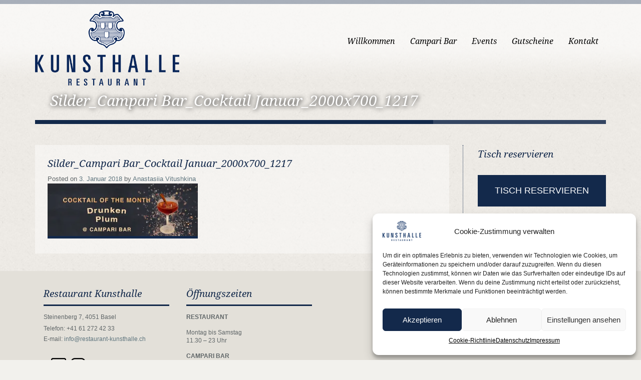

--- FILE ---
content_type: text/html; charset=UTF-8
request_url: https://www.restaurant-kunsthalle.ch/?attachment_id=5126
body_size: 13093
content:
<!doctype html>
<!--[if lt IE 7]> <html class="no-js lt-ie9 lt-ie8 lt-ie7" lang="en"> <![endif]-->
<!--[if IE 7]> <html class="no-js lt-ie9 lt-ie8" lang="en"> <![endif]-->
<!--[if IE 8]>  <html class="no-js lt-ie9" lang="en"> <![endif]-->
<!--[if gt IE 8]><!--> <html class="no-js" lang="de"> <!--<![endif]-->
<head>
	<meta charset="UTF-8" />
	<meta http-equiv="X-UA-Compatible" content="IE=edge,chrome=1">
	<meta name="viewport" content="width=device-width">

		
	
	
	<link href="https://www.restaurant-kunsthalle.ch/wp-content/uploads/2017/11/KH_Restaurant_Logo_blau.png" rel="shortcut icon" />	<link rel="profile" href="http://gmpg.org/xfn/11" />
	<link rel="pingback" href="https://www.restaurant-kunsthalle.ch/xmlrpc.php" />

	<meta name='robots' content='index, follow, max-image-preview:large, max-snippet:-1, max-video-preview:-1' />
	<style>img:is([sizes="auto" i], [sizes^="auto," i]) { contain-intrinsic-size: 3000px 1500px }</style>
	
	<!-- This site is optimized with the Yoast SEO plugin v26.5 - https://yoast.com/wordpress/plugins/seo/ -->
	<title>Silder_Campari Bar_Cocktail Januar_2000x700_1217 - Kunsthalle Basel</title>
	<link rel="canonical" href="https://www.restaurant-kunsthalle.ch/" />
	<meta property="og:locale" content="de_DE" />
	<meta property="og:type" content="article" />
	<meta property="og:title" content="Silder_Campari Bar_Cocktail Januar_2000x700_1217 - Kunsthalle Basel" />
	<meta property="og:url" content="https://www.restaurant-kunsthalle.ch/" />
	<meta property="og:site_name" content="Kunsthalle Basel" />
	<meta property="og:image" content="https://www.restaurant-kunsthalle.ch" />
	<meta property="og:image:width" content="2000" />
	<meta property="og:image:height" content="700" />
	<meta property="og:image:type" content="image/jpeg" />
	<script type="application/ld+json" class="yoast-schema-graph">{"@context":"https://schema.org","@graph":[{"@type":"WebPage","@id":"https://www.restaurant-kunsthalle.ch/","url":"https://www.restaurant-kunsthalle.ch/","name":"Silder_Campari Bar_Cocktail Januar_2000x700_1217 - Kunsthalle Basel","isPartOf":{"@id":"https://www.restaurant-kunsthalle.ch/#website"},"primaryImageOfPage":{"@id":"https://www.restaurant-kunsthalle.ch/#primaryimage"},"image":{"@id":"https://www.restaurant-kunsthalle.ch/#primaryimage"},"thumbnailUrl":"https://i0.wp.com/www.restaurant-kunsthalle.ch/wp-content/uploads/2016/10/Silder_Campari-Bar_Cocktail-Januar_2000x700_1217.jpg?fit=2000%2C700&ssl=1","datePublished":"2018-01-03T09:04:21+00:00","inLanguage":"de","potentialAction":[{"@type":"ReadAction","target":["https://www.restaurant-kunsthalle.ch/"]}]},{"@type":"ImageObject","inLanguage":"de","@id":"https://www.restaurant-kunsthalle.ch/#primaryimage","url":"https://i0.wp.com/www.restaurant-kunsthalle.ch/wp-content/uploads/2016/10/Silder_Campari-Bar_Cocktail-Januar_2000x700_1217.jpg?fit=2000%2C700&ssl=1","contentUrl":"https://i0.wp.com/www.restaurant-kunsthalle.ch/wp-content/uploads/2016/10/Silder_Campari-Bar_Cocktail-Januar_2000x700_1217.jpg?fit=2000%2C700&ssl=1","width":2000,"height":700},{"@type":"WebSite","@id":"https://www.restaurant-kunsthalle.ch/#website","url":"https://www.restaurant-kunsthalle.ch/","name":"Kunsthalle Basel","description":"wo «tout Bâle» zu Hause ist","potentialAction":[{"@type":"SearchAction","target":{"@type":"EntryPoint","urlTemplate":"https://www.restaurant-kunsthalle.ch/?s={search_term_string}"},"query-input":{"@type":"PropertyValueSpecification","valueRequired":true,"valueName":"search_term_string"}}],"inLanguage":"de"}]}</script>
	<!-- / Yoast SEO plugin. -->


<link rel='dns-prefetch' href='//stats.wp.com' />

<link rel='dns-prefetch' href='//v0.wordpress.com' />
<link rel='preconnect' href='//i0.wp.com' />
<link rel="alternate" type="application/rss+xml" title="Kunsthalle Basel &raquo; Feed" href="https://www.restaurant-kunsthalle.ch/feed/" />
<link rel="alternate" type="application/rss+xml" title="Kunsthalle Basel &raquo; Kommentar-Feed" href="https://www.restaurant-kunsthalle.ch/comments/feed/" />
<link rel='stylesheet' id='wp-block-library-css' href='https://www.restaurant-kunsthalle.ch/wp-includes/css/dist/block-library/style.min.css?ver=e073199394bbe5ddff820d26c4793d3c' type='text/css' media='all' />
<style id='classic-theme-styles-inline-css' type='text/css'>
/*! This file is auto-generated */
.wp-block-button__link{color:#fff;background-color:#32373c;border-radius:9999px;box-shadow:none;text-decoration:none;padding:calc(.667em + 2px) calc(1.333em + 2px);font-size:1.125em}.wp-block-file__button{background:#32373c;color:#fff;text-decoration:none}
</style>
<link rel='stylesheet' id='mediaelement-css' href='https://www.restaurant-kunsthalle.ch/wp-includes/js/mediaelement/mediaelementplayer-legacy.min.css?ver=4.2.17' type='text/css' media='all' />
<link rel='stylesheet' id='wp-mediaelement-css' href='https://www.restaurant-kunsthalle.ch/wp-includes/js/mediaelement/wp-mediaelement.min.css?ver=e073199394bbe5ddff820d26c4793d3c' type='text/css' media='all' />
<style id='jetpack-sharing-buttons-style-inline-css' type='text/css'>
.jetpack-sharing-buttons__services-list{display:flex;flex-direction:row;flex-wrap:wrap;gap:0;list-style-type:none;margin:5px;padding:0}.jetpack-sharing-buttons__services-list.has-small-icon-size{font-size:12px}.jetpack-sharing-buttons__services-list.has-normal-icon-size{font-size:16px}.jetpack-sharing-buttons__services-list.has-large-icon-size{font-size:24px}.jetpack-sharing-buttons__services-list.has-huge-icon-size{font-size:36px}@media print{.jetpack-sharing-buttons__services-list{display:none!important}}.editor-styles-wrapper .wp-block-jetpack-sharing-buttons{gap:0;padding-inline-start:0}ul.jetpack-sharing-buttons__services-list.has-background{padding:1.25em 2.375em}
</style>
<style id='global-styles-inline-css' type='text/css'>
:root{--wp--preset--aspect-ratio--square: 1;--wp--preset--aspect-ratio--4-3: 4/3;--wp--preset--aspect-ratio--3-4: 3/4;--wp--preset--aspect-ratio--3-2: 3/2;--wp--preset--aspect-ratio--2-3: 2/3;--wp--preset--aspect-ratio--16-9: 16/9;--wp--preset--aspect-ratio--9-16: 9/16;--wp--preset--color--black: #000000;--wp--preset--color--cyan-bluish-gray: #abb8c3;--wp--preset--color--white: #ffffff;--wp--preset--color--pale-pink: #f78da7;--wp--preset--color--vivid-red: #cf2e2e;--wp--preset--color--luminous-vivid-orange: #ff6900;--wp--preset--color--luminous-vivid-amber: #fcb900;--wp--preset--color--light-green-cyan: #7bdcb5;--wp--preset--color--vivid-green-cyan: #00d084;--wp--preset--color--pale-cyan-blue: #8ed1fc;--wp--preset--color--vivid-cyan-blue: #0693e3;--wp--preset--color--vivid-purple: #9b51e0;--wp--preset--gradient--vivid-cyan-blue-to-vivid-purple: linear-gradient(135deg,rgba(6,147,227,1) 0%,rgb(155,81,224) 100%);--wp--preset--gradient--light-green-cyan-to-vivid-green-cyan: linear-gradient(135deg,rgb(122,220,180) 0%,rgb(0,208,130) 100%);--wp--preset--gradient--luminous-vivid-amber-to-luminous-vivid-orange: linear-gradient(135deg,rgba(252,185,0,1) 0%,rgba(255,105,0,1) 100%);--wp--preset--gradient--luminous-vivid-orange-to-vivid-red: linear-gradient(135deg,rgba(255,105,0,1) 0%,rgb(207,46,46) 100%);--wp--preset--gradient--very-light-gray-to-cyan-bluish-gray: linear-gradient(135deg,rgb(238,238,238) 0%,rgb(169,184,195) 100%);--wp--preset--gradient--cool-to-warm-spectrum: linear-gradient(135deg,rgb(74,234,220) 0%,rgb(151,120,209) 20%,rgb(207,42,186) 40%,rgb(238,44,130) 60%,rgb(251,105,98) 80%,rgb(254,248,76) 100%);--wp--preset--gradient--blush-light-purple: linear-gradient(135deg,rgb(255,206,236) 0%,rgb(152,150,240) 100%);--wp--preset--gradient--blush-bordeaux: linear-gradient(135deg,rgb(254,205,165) 0%,rgb(254,45,45) 50%,rgb(107,0,62) 100%);--wp--preset--gradient--luminous-dusk: linear-gradient(135deg,rgb(255,203,112) 0%,rgb(199,81,192) 50%,rgb(65,88,208) 100%);--wp--preset--gradient--pale-ocean: linear-gradient(135deg,rgb(255,245,203) 0%,rgb(182,227,212) 50%,rgb(51,167,181) 100%);--wp--preset--gradient--electric-grass: linear-gradient(135deg,rgb(202,248,128) 0%,rgb(113,206,126) 100%);--wp--preset--gradient--midnight: linear-gradient(135deg,rgb(2,3,129) 0%,rgb(40,116,252) 100%);--wp--preset--font-size--small: 13px;--wp--preset--font-size--medium: 20px;--wp--preset--font-size--large: 36px;--wp--preset--font-size--x-large: 42px;--wp--preset--spacing--20: 0.44rem;--wp--preset--spacing--30: 0.67rem;--wp--preset--spacing--40: 1rem;--wp--preset--spacing--50: 1.5rem;--wp--preset--spacing--60: 2.25rem;--wp--preset--spacing--70: 3.38rem;--wp--preset--spacing--80: 5.06rem;--wp--preset--shadow--natural: 6px 6px 9px rgba(0, 0, 0, 0.2);--wp--preset--shadow--deep: 12px 12px 50px rgba(0, 0, 0, 0.4);--wp--preset--shadow--sharp: 6px 6px 0px rgba(0, 0, 0, 0.2);--wp--preset--shadow--outlined: 6px 6px 0px -3px rgba(255, 255, 255, 1), 6px 6px rgba(0, 0, 0, 1);--wp--preset--shadow--crisp: 6px 6px 0px rgba(0, 0, 0, 1);}:where(.is-layout-flex){gap: 0.5em;}:where(.is-layout-grid){gap: 0.5em;}body .is-layout-flex{display: flex;}.is-layout-flex{flex-wrap: wrap;align-items: center;}.is-layout-flex > :is(*, div){margin: 0;}body .is-layout-grid{display: grid;}.is-layout-grid > :is(*, div){margin: 0;}:where(.wp-block-columns.is-layout-flex){gap: 2em;}:where(.wp-block-columns.is-layout-grid){gap: 2em;}:where(.wp-block-post-template.is-layout-flex){gap: 1.25em;}:where(.wp-block-post-template.is-layout-grid){gap: 1.25em;}.has-black-color{color: var(--wp--preset--color--black) !important;}.has-cyan-bluish-gray-color{color: var(--wp--preset--color--cyan-bluish-gray) !important;}.has-white-color{color: var(--wp--preset--color--white) !important;}.has-pale-pink-color{color: var(--wp--preset--color--pale-pink) !important;}.has-vivid-red-color{color: var(--wp--preset--color--vivid-red) !important;}.has-luminous-vivid-orange-color{color: var(--wp--preset--color--luminous-vivid-orange) !important;}.has-luminous-vivid-amber-color{color: var(--wp--preset--color--luminous-vivid-amber) !important;}.has-light-green-cyan-color{color: var(--wp--preset--color--light-green-cyan) !important;}.has-vivid-green-cyan-color{color: var(--wp--preset--color--vivid-green-cyan) !important;}.has-pale-cyan-blue-color{color: var(--wp--preset--color--pale-cyan-blue) !important;}.has-vivid-cyan-blue-color{color: var(--wp--preset--color--vivid-cyan-blue) !important;}.has-vivid-purple-color{color: var(--wp--preset--color--vivid-purple) !important;}.has-black-background-color{background-color: var(--wp--preset--color--black) !important;}.has-cyan-bluish-gray-background-color{background-color: var(--wp--preset--color--cyan-bluish-gray) !important;}.has-white-background-color{background-color: var(--wp--preset--color--white) !important;}.has-pale-pink-background-color{background-color: var(--wp--preset--color--pale-pink) !important;}.has-vivid-red-background-color{background-color: var(--wp--preset--color--vivid-red) !important;}.has-luminous-vivid-orange-background-color{background-color: var(--wp--preset--color--luminous-vivid-orange) !important;}.has-luminous-vivid-amber-background-color{background-color: var(--wp--preset--color--luminous-vivid-amber) !important;}.has-light-green-cyan-background-color{background-color: var(--wp--preset--color--light-green-cyan) !important;}.has-vivid-green-cyan-background-color{background-color: var(--wp--preset--color--vivid-green-cyan) !important;}.has-pale-cyan-blue-background-color{background-color: var(--wp--preset--color--pale-cyan-blue) !important;}.has-vivid-cyan-blue-background-color{background-color: var(--wp--preset--color--vivid-cyan-blue) !important;}.has-vivid-purple-background-color{background-color: var(--wp--preset--color--vivid-purple) !important;}.has-black-border-color{border-color: var(--wp--preset--color--black) !important;}.has-cyan-bluish-gray-border-color{border-color: var(--wp--preset--color--cyan-bluish-gray) !important;}.has-white-border-color{border-color: var(--wp--preset--color--white) !important;}.has-pale-pink-border-color{border-color: var(--wp--preset--color--pale-pink) !important;}.has-vivid-red-border-color{border-color: var(--wp--preset--color--vivid-red) !important;}.has-luminous-vivid-orange-border-color{border-color: var(--wp--preset--color--luminous-vivid-orange) !important;}.has-luminous-vivid-amber-border-color{border-color: var(--wp--preset--color--luminous-vivid-amber) !important;}.has-light-green-cyan-border-color{border-color: var(--wp--preset--color--light-green-cyan) !important;}.has-vivid-green-cyan-border-color{border-color: var(--wp--preset--color--vivid-green-cyan) !important;}.has-pale-cyan-blue-border-color{border-color: var(--wp--preset--color--pale-cyan-blue) !important;}.has-vivid-cyan-blue-border-color{border-color: var(--wp--preset--color--vivid-cyan-blue) !important;}.has-vivid-purple-border-color{border-color: var(--wp--preset--color--vivid-purple) !important;}.has-vivid-cyan-blue-to-vivid-purple-gradient-background{background: var(--wp--preset--gradient--vivid-cyan-blue-to-vivid-purple) !important;}.has-light-green-cyan-to-vivid-green-cyan-gradient-background{background: var(--wp--preset--gradient--light-green-cyan-to-vivid-green-cyan) !important;}.has-luminous-vivid-amber-to-luminous-vivid-orange-gradient-background{background: var(--wp--preset--gradient--luminous-vivid-amber-to-luminous-vivid-orange) !important;}.has-luminous-vivid-orange-to-vivid-red-gradient-background{background: var(--wp--preset--gradient--luminous-vivid-orange-to-vivid-red) !important;}.has-very-light-gray-to-cyan-bluish-gray-gradient-background{background: var(--wp--preset--gradient--very-light-gray-to-cyan-bluish-gray) !important;}.has-cool-to-warm-spectrum-gradient-background{background: var(--wp--preset--gradient--cool-to-warm-spectrum) !important;}.has-blush-light-purple-gradient-background{background: var(--wp--preset--gradient--blush-light-purple) !important;}.has-blush-bordeaux-gradient-background{background: var(--wp--preset--gradient--blush-bordeaux) !important;}.has-luminous-dusk-gradient-background{background: var(--wp--preset--gradient--luminous-dusk) !important;}.has-pale-ocean-gradient-background{background: var(--wp--preset--gradient--pale-ocean) !important;}.has-electric-grass-gradient-background{background: var(--wp--preset--gradient--electric-grass) !important;}.has-midnight-gradient-background{background: var(--wp--preset--gradient--midnight) !important;}.has-small-font-size{font-size: var(--wp--preset--font-size--small) !important;}.has-medium-font-size{font-size: var(--wp--preset--font-size--medium) !important;}.has-large-font-size{font-size: var(--wp--preset--font-size--large) !important;}.has-x-large-font-size{font-size: var(--wp--preset--font-size--x-large) !important;}
:where(.wp-block-post-template.is-layout-flex){gap: 1.25em;}:where(.wp-block-post-template.is-layout-grid){gap: 1.25em;}
:where(.wp-block-columns.is-layout-flex){gap: 2em;}:where(.wp-block-columns.is-layout-grid){gap: 2em;}
:root :where(.wp-block-pullquote){font-size: 1.5em;line-height: 1.6;}
</style>
<link rel='stylesheet' id='contact-form-7-css' href='https://www.restaurant-kunsthalle.ch/wp-content/plugins/contact-form-7/includes/css/styles.css?ver=6.1.4' type='text/css' media='all' />
<link rel='stylesheet' id='DOPTG_JScrollPaneStyle-css' href='https://www.restaurant-kunsthalle.ch/wp-content/plugins/doptg/libraries/gui/css/jquery.jscrollpane.css?ver=e073199394bbe5ddff820d26c4793d3c' type='text/css' media='all' />
<link rel='stylesheet' id='DOPTG_ThumbnailGalleryStyle-css' href='https://www.restaurant-kunsthalle.ch/wp-content/plugins/doptg/assets/gui/css/jquery.dop.ThumbnailGallery.css?ver=e073199394bbe5ddff820d26c4793d3c' type='text/css' media='all' />
<link rel='stylesheet' id='cmplz-general-css' href='https://www.restaurant-kunsthalle.ch/wp-content/plugins/complianz-gdpr/assets/css/cookieblocker.min.css?ver=1764171870' type='text/css' media='all' />
<link rel='stylesheet' id='parent-style-css' href='https://www.restaurant-kunsthalle.ch/wp-content/themes/white-rock/style.css?ver=e073199394bbe5ddff820d26c4793d3c' type='text/css' media='all' />
<link rel='stylesheet' id='style-css' href='https://www.restaurant-kunsthalle.ch/wp-content/themes/white-rock-child/style.css?ver=e073199394bbe5ddff820d26c4793d3c' type='text/css' media='all' />
<link rel='stylesheet' id='responsive-css' href='https://www.restaurant-kunsthalle.ch/wp-content/themes/white-rock/css/responsive.css?ver=e073199394bbe5ddff820d26c4793d3c' type='text/css' media='all' />
<link rel='stylesheet' id='shortcodes-css' href='https://www.restaurant-kunsthalle.ch/wp-content/themes/white-rock/css/shortcodes.css?ver=e073199394bbe5ddff820d26c4793d3c' type='text/css' media='all' />
<link rel='stylesheet' id='google-fonts-css' href='//www.restaurant-kunsthalle.ch/wp-content/uploads/omgf/google-fonts/google-fonts.css?ver=1703016806' type='text/css' media='all' />
<link rel='stylesheet' id='lepopup-style-css' href='https://www.restaurant-kunsthalle.ch/wp-content/plugins/halfdata-green-popups/css/style.css?ver=7.31' type='text/css' media='all' />
<link rel='stylesheet' id='airdatepicker-css' href='https://www.restaurant-kunsthalle.ch/wp-content/plugins/halfdata-green-popups/css/airdatepicker.css?ver=7.31' type='text/css' media='all' />
<script type="text/javascript" src="https://www.restaurant-kunsthalle.ch/wp-includes/js/jquery/jquery.min.js?ver=3.7.1" id="jquery-core-js"></script>
<script type="text/javascript" src="https://www.restaurant-kunsthalle.ch/wp-includes/js/jquery/jquery-migrate.min.js?ver=3.4.1" id="jquery-migrate-js"></script>
<script type="text/javascript" src="https://www.restaurant-kunsthalle.ch/wp-content/themes/white-rock/js/libs/modernizr-2.0.6.min.js?ver=20120206" id="modernizr-js"></script>
<script type="text/javascript" src="https://www.restaurant-kunsthalle.ch/wp-content/themes/white-rock/js/plugins.js?ver=20120206" id="plugins-js"></script>
<script type="text/javascript" src="https://www.restaurant-kunsthalle.ch/wp-content/themes/white-rock/js/script.js?ver=20120206" id="scripts-js"></script>
<script type="text/javascript" src="https://www.restaurant-kunsthalle.ch/wp-content/themes/white-rock/js/progression-shortcodes-lib.js?ver=20120206" id="shortcodes-js"></script>
<link rel="https://api.w.org/" href="https://www.restaurant-kunsthalle.ch/wp-json/" /><link rel="alternate" title="JSON" type="application/json" href="https://www.restaurant-kunsthalle.ch/wp-json/wp/v2/media/5126" /><link rel="EditURI" type="application/rsd+xml" title="RSD" href="https://www.restaurant-kunsthalle.ch/xmlrpc.php?rsd" />

<link rel='shortlink' href='https://wp.me/a4ppNC-1kG' />
<link rel="alternate" title="oEmbed (JSON)" type="application/json+oembed" href="https://www.restaurant-kunsthalle.ch/wp-json/oembed/1.0/embed?url=https%3A%2F%2Fwww.restaurant-kunsthalle.ch%2F%3Fattachment_id%3D5126" />
<link rel="alternate" title="oEmbed (XML)" type="text/xml+oembed" href="https://www.restaurant-kunsthalle.ch/wp-json/oembed/1.0/embed?url=https%3A%2F%2Fwww.restaurant-kunsthalle.ch%2F%3Fattachment_id%3D5126&#038;format=xml" />
	<style>img#wpstats{display:none}</style>
					<style>.cmplz-hidden {
					display: none !important;
				}</style> 
<style type="text/css">
.sf-menu ul, .sf-menu li.current-menu-item, .sf-menu a:hover, .sf-menu li a:hover, .sf-menu a:hover, .sf-menu a:visited:hover, .sf-menu li.sfHover a, .sf-menu li.sfHover a:visited {background-color:#13294b;  }
#header-top-bar, #page-title-divider { background:#13294b; }
#page-title h1 {border-bottom:8px solid #13294b; }
.widget-area-highlight  {background:#e3e0d9; }
#copyright { border-top-color:#13294b;  }
#tweets-sidebar {background:#f2f1ed;}
#tweets-sidebar:before {border-top: 10px solid #f2f1ed;}
body, footer, #main { background-color:#f2f1ed;}
#main img, #map-contact, .video-container, .video-post-image {border-bottom:5px solid #13294b;}
.menu-item-container {border-bottom:4px solid #13294b; }
body ul#open-hours li, body #main ul.menu-items li, .type-post {border-bottom:1px dotted #13294b; }
.header-underline {border-bottom:3px solid #13294b;}
#sidebar {border-left:1px dotted #13294b;}
body {color:#5f6567;}
a {color:#5f757e;}
a:hover, #copyright li a:hover {color:#88a5b1;}
h1, h2, h3, h4, h5, h6 {color:#13294b;}
.sf-menu a, .sf-menu a:visited  {color: #000000;}
.sf-menu li.current-menu-item a, .sf-menu li.current-menu-item a:visited, .sf-menu a:hover, .sf-menu li a:hover, .sf-menu a:hover, .sf-menu a:visited:hover, .sf-menu li.sfHover a, .sf-menu li.sfHover a:visited {color:#ffffff;}
#page-title h1 {color:#ffffff;}
#copyright li a {color:#13294b;}
.wpcf7  input.wpcf7-submit, ul.filter-children li a, a.rock-button, input.button, .pagination a, .social-icons a, .rock-button, a .rock-button, #respond input#submit, body #main a.progression-grey {
	color:#88a5b1; 
	background:#ffffff;
	border-bottom:2px solid #13294b;
}
.rock-button a {color:#88a5b1; }
.wpcf7  input.wpcf7-submit:hover, ul.filter-children li a:hover, ul.filter-children li.current_page_item a, #respond input#submit:hover, .rock-button:hover, a.rock-button:hover, .social-icons a:hover, input.button:hover, .pagination a:hover, .pagination a.selected, .social-icons a:hover, body #main a.progression-grey:hover 
{background:#13294b; 
color:#ffffff;
border-bottom:2px solid #13294b;
}
.rock-button:hover a {color:#ffffff;}
</style>
    
<!-- Google Universal Analytics for WordPress v2.4.3 -->

<script type="text/plain" data-service="google-analytics" data-category="statistics">

	(function(i,s,o,g,r,a,m){i['GoogleAnalyticsObject']=r;i[r]=i[r]||function(){
	(i[r].q=i[r].q||[]).push(arguments)},i[r].l=1*new Date();a=s.createElement(o),
	m=s.getElementsByTagName(o)[0];a.async=1;a.src=g;m.parentNode.insertBefore(a,m)
	})(window,document,'script','//www.google-analytics.com/analytics.js','ga');

	ga('create', 'UA-48613149-5', 'auto');

	ga('set', 'anonymizeIp', true);


	ga('set', 'forceSSL', true);
	ga('send', 'pageview');

</script>
<!-- Google Universal Analytics for WordPress v2.4.3 - https://wordpress.org/plugins/google-universal-analytics -->


<script type="text/javascript">

	jQuery(document).ready(function(e) {
    jQuery('a').click(function(e) {
		var $this = jQuery(this);
      	var href = $this.prop('href').split('?')[0];
		var ext = href.split('.').pop();
		if ('xls,xlsx,doc,docx,ppt,pot,pptx,pdf,pub,txt,zip,rar,tar,7z,gz,exe,wma,mov,avi,wmv,wav,mp3,midi,csv,tsv,jar,psd,pdn,ai,pez,wwf,torrent,cbr'.split(',').indexOf(ext) !== -1) {		
        ga('send', 'event', 'Download', ext, href);
      }
	  if (href.toLowerCase().indexOf('mailto:') === 0) {
        ga('send', 'event', 'Mailto', href.substr(7));
      }
	  if (href.toLowerCase().indexOf('tel:') === 0) {
        ga('send', 'event', 'Phone number', href.substr(4));
      }
      if ((this.protocol === 'http:' || this.protocol === 'https:') && this.hostname.indexOf(document.location.hostname) === -1) {
        ga('send', 'event', 'Outbound', this.hostname, this.pathname);
      }
	});
});

</script>


		<script>var lepopup_customjs_handlers={};var lepopup_cookie_value="ilovefamily";var lepopup_events_data={};var lepopup_content_id="5126";</script><script>function lepopup_add_event(_event,_data){if(typeof _lepopup_add_event == typeof undefined){jQuery(document).ready(function(){_lepopup_add_event(_event,_data);});}else{_lepopup_add_event(_event,_data);}}</script>		<style type="text/css" id="wp-custom-css">
			/** Google Search Console Fix: Inhalt breiter als Bildschirm **/
#page-title h1, h1, h2, h3, h4, h5, h6 {
	overflow-wrap:   break-word;
	word-wrap:       break-word;
	-ms-word-break:  break-all;
	word-break:      break-word;
	/* Adds a hyphen where the word breaks, if supported (No Blink) */
	-ms-hyphens:     auto;
	-moz-hyphens:    auto;
	-webkit-hyphens: auto;
	hyphens:         auto;
}

/** iPad navigation fixes **/
@media screen and (min-width: 768px) and (max-width: 1166px) {
	body.admin-bar header {
		top:           7px;
		margin-top:    25px;
		padding-left:  15px;
		padding-right: 15px;
	}

	nav .menu-main-navigation-container {
		width:    60%;
		position: relative;
		float:    right;
	}

	.sf-menu a {
		padding: 25px 14px 20px 14px;
	}

	body .sf-menu li:hover ul, body .sf-menu li.sfHover ul {
		top: 60px;
	}
}

/** Die Mobile Anpassungen unterhalb  können für alle Brasserie Webseiten kopiert werden **/
@media screen and (max-width: 992px) {
	body {
		font-size: 14px;
	}

	h2 {
		font-size: 26px;
	}

	h3 {
		font-size: 24px;
	}

	.caption-progression {
		font-size: 24px;
	}

	.progression-medium {
		font-size: 16px;
	}

	#footer-widgets .widget {
		font-size: 14px;
	}

	#copyright .lastcolumn {
		width: 100%;
	}

	footer #copyright ul {
		padding: 0 0 24px;
	}

	footer #copyright ul li {
		float:          left;
		display:        inline-block;
		padding-bottom: 30px;
		padding-right:  30px;
	}

	footer #copyright ul a {
		font-size: 16px;
	}

	#cookie-notice {
		font-size: 14px;
	}

	.cn-button.wp-default {
		font-size: 14px;
	}
}

@media only screen and (max-width: 767px) {
	body {
		font-size: 16px;
	}

	h2 {
		font-size: 30px;
	}

	h3 {
		font-size: 28px;
	}

	nav select {
		font-size: 16px;
	}

	.caption-progression {
		display: none;
	}

	#footer-widgets .widget {
		font-size: 16px;
	}

	footer #copyright ul a {
		font-size: 20px;
	}

	#cookie-notice {
		font-size: 16px;
	}

	.cn-button.wp-default {
		font-size: 16px;
	}
}

@media only screen and (max-width: 500px) {
	footer #copyright ul li {
		width: 100%;
	}
}

/** Anklickbare Elemente liegen zu dicht beieinander **/

@media screen and (max-width: 992px) {
	.mobile-space {
		display:        block;
		padding-top:    15px;
		padding-bottom: 15px;
	}
}


/** PDF Mobile Button **/

.button-download {
	color:           #fff;
	background:      #13294b;
	clear:           both;
	border-radius:   4px;
	transition:      all 0.23s ease-in-out 0s;
	cursor:          pointer;
	display:         inline-block;
	font-size:       18px;
	font-weight:     normal;
	height:          32px;
	line-height:     32px;
	margin:          20px 0;
	padding:         10px 60px;
	text-align:      center;
	text-decoration: none;
	vertical-align:  top;
	white-space:     nowrap;
	width:           auto;
	max-width:       100%;
}

.mobile-off {
	display: block;
	width:   98%;
}

.mobile-on {
	display:    none;
	text-align: center;
}

@media only screen and (max-width: 767px) {
	.mobile-off {
		display: none;
	}

	.mobile-on {
		display: block;
	}
}

p {
 
    text-align: justify;
}		</style>
		
	<style type="text/css">		body #logo img {max-width:288px;}
		footer #footer-logo img {max-width:px;}
		.paged-title {height:250px;}
		
		
		
		ul.filter-children li a, #respond input#submit, .sf-menu, .flex-caption, footer #copyright ul, .rock-button, h1, h2, h3, h4, h5, h6, .phone-widget span, .e-mail-widget span, .mobile-widget span, body #main ul.menu-items .grid2column, .pagination a, body #main a.progression-grey
		{font-family:'Droid Serif', serif; }
		body {font-family:"Helvetica Neue", Helvetica, Arial, Sans-Serif;}
				body, footer, #main { background-image:url(https://www.restaurant-kunsthalle.ch/wp-content/themes/white-rock/images/body.jpg);}
				
							#footer-widgets img {
    border-bottom: 0px solid #13294b;
}

			</style>
</head>

<body data-cmplz=1 class="attachment wp-singular attachment-template-default single single-attachment postid-5126 attachmentid-5126 attachment-jpeg wp-theme-white-rock wp-child-theme-white-rock-child">
<header>
	<div id="header-top-bar"></div>
	<div class="width-container">
		
		<h1 id="logo"><a href="https://www.restaurant-kunsthalle.ch/" title="Kunsthalle Basel" rel="home">
			<img src="https://www.restaurant-kunsthalle.ch/wp-content/uploads/2017/11/KH_Restaurant_Logo_blau.png" alt="Kunsthalle Basel" width="288" />
		</a></h1>
		
		<nav>
			<div class="menu-main-navigation-container"><ul id="menu-main-navigation" class="sf-menu"><li id="menu-item-146" class="menu-item menu-item-type-post_type menu-item-object-page menu-item-home menu-item-146"><a href="https://www.restaurant-kunsthalle.ch/">Willkommen</a></li>
<li id="menu-item-8522" class="menu-item menu-item-type-post_type menu-item-object-page menu-item-8522"><a href="https://www.restaurant-kunsthalle.ch/campari-bar-5/">Campari Bar</a></li>
<li id="menu-item-8974" class="menu-item menu-item-type-post_type menu-item-object-page menu-item-8974"><a href="https://www.restaurant-kunsthalle.ch/event/">Events</a></li>
<li id="menu-item-5316" class="menu-item menu-item-type-custom menu-item-object-custom menu-item-5316"><a target="_blank" href="https://shop.e-guma.ch/restaurant-kunsthalle/de/gutscheine">Gutscheine</a></li>
<li id="menu-item-312" class="menu-item menu-item-type-post_type menu-item-object-page menu-item-312"><a href="https://www.restaurant-kunsthalle.ch/kontakt-newsletter/">Kontakt</a></li>
</ul></div>		</nav>
		
		<div class="clearfix"></div>
	</div><!-- close .width-container -->
</header>

<!-- Page Title and Slider -->
		
	
			<div id="page-title">
			<div class="width-container paged-title">
								<h1 class="page-title">Silder_Campari Bar_Cocktail Januar_2000x700_1217</h1>
			</div>
		<div id="page-title-divider"></div>
		</div><!-- #page-title -->
		<div class="clearfix"></div>
			
	
	
		
	
	
		
<!-- End Page Title and Slider -->

<div id="main" class="site-main">
	<div class="width-container">

<div id="container-sidebar"><!-- sidebar content container -->			
		<div id="post-5126" class="post-5126 attachment type-attachment status-inherit hentry">


							
									
											
			<div class="blog-post-background">
				<h2 class="post-title">Silder_Campari Bar_Cocktail Januar_2000x700_1217</h2>
				<div class="post-details-meta">Posted on <a href="https://www.restaurant-kunsthalle.ch/2018/01/" title="11:04" rel="bookmark"><time class="entry-date" datetime="2018-01-03T11:04:21+02:00" pubdate>3. Januar 2018</time></a><span class="byline"> by <span class="author vcard"><a class="url fn n" href="https://www.restaurant-kunsthalle.ch/author/anastasiia/" title="View all posts by Anastasiia Vitushkina" rel="author">Anastasiia Vitushkina</a></span></span></div><!-- close .blog-post-details -->
				<div class="blog-post-excerpt">
					<p class="attachment"><a href="https://i0.wp.com/www.restaurant-kunsthalle.ch/wp-content/uploads/2016/10/Silder_Campari-Bar_Cocktail-Januar_2000x700_1217.jpg?ssl=1"><img decoding="async" width="300" height="105" src="https://i0.wp.com/www.restaurant-kunsthalle.ch/wp-content/uploads/2016/10/Silder_Campari-Bar_Cocktail-Januar_2000x700_1217.jpg?fit=300%2C105&amp;ssl=1" class="attachment-medium size-medium" alt="" srcset="https://i0.wp.com/www.restaurant-kunsthalle.ch/wp-content/uploads/2016/10/Silder_Campari-Bar_Cocktail-Januar_2000x700_1217.jpg?w=2000&amp;ssl=1 2000w, https://i0.wp.com/www.restaurant-kunsthalle.ch/wp-content/uploads/2016/10/Silder_Campari-Bar_Cocktail-Januar_2000x700_1217.jpg?resize=300%2C105&amp;ssl=1 300w, https://i0.wp.com/www.restaurant-kunsthalle.ch/wp-content/uploads/2016/10/Silder_Campari-Bar_Cocktail-Januar_2000x700_1217.jpg?resize=768%2C269&amp;ssl=1 768w, https://i0.wp.com/www.restaurant-kunsthalle.ch/wp-content/uploads/2016/10/Silder_Campari-Bar_Cocktail-Januar_2000x700_1217.jpg?resize=1024%2C358&amp;ssl=1 1024w, https://i0.wp.com/www.restaurant-kunsthalle.ch/wp-content/uploads/2016/10/Silder_Campari-Bar_Cocktail-Januar_2000x700_1217.jpg?resize=1140%2C399&amp;ssl=1 1140w, https://i0.wp.com/www.restaurant-kunsthalle.ch/wp-content/uploads/2016/10/Silder_Campari-Bar_Cocktail-Januar_2000x700_1217.jpg?w=1280&amp;ssl=1 1280w, https://i0.wp.com/www.restaurant-kunsthalle.ch/wp-content/uploads/2016/10/Silder_Campari-Bar_Cocktail-Januar_2000x700_1217.jpg?w=1920&amp;ssl=1 1920w" sizes="(max-width: 300px) 100vw, 300px" /></a></p>
				</div><!-- close .blog-post-excerpt -->	
							</div><!-- close .blog-post-background -->
		</div><!-- #post-5126 -->
		

		
	

<div class="clearfix"></div>
</div><!-- close #container-sidebar -->

<div id="sidebar">
<div id="text-6" class="widget widget_text"><h3 class="widget-title">Tisch reservieren</h3>			<div class="textwidget"><div style="background: #13294b; padding: 0px 0px 0px 0px; margin-bottom: 30px; margin-top: 30px;"><a target="_blank" style="color: #fff;" href="https://mytools.aleno.me/reservations/v2.0/reservations.html?k=eyJrIjoid2l2dTVrM2lsNm15cnBiOWlwdzZ4bmViajhycnVkaWRpZ280bGZwODBsbzlhNGlweTEiLCJyIjoidFFuV2puTmVhbWdROURkeHciLCJzIjoiaHR0cHM6Ly9teXRvb2xzLmFsZW5vLm1lLyJ9"></p>
<p style="margin-bottom: 0px !important; background: #13294b; border: 2px solid #13294b; padding: 17px 25px; text-align: center; font-size: 18px;">TISCH RESERVIEREN</p>
<p></a></div>
</div>
		</div><div class="sidebar-spacer"></div></div><!-- close #sidebar -->

<div class="clearfix"></div>
</div><!-- close .width-container -->


<div class="widget-area-highlight">
<div class="width-container">
	<div id="footer-widgets">
		
		<div class="footer-4-column">
			
			<div id="text-7" class="widget homepage-widget widget_text"><h3 class="header-underline">Restaurant Kunsthalle</h3>			<div class="textwidget"><div class="address-widget">Steinenberg 7, 4051 Basel</div>
<div class="phone-widget">Telefon: +41 61 272 42 33</div>
<div class="e-mail-widget">E-mail: <a href="mailto:info@restaurant-kunsthalle.ch">info@restaurant-kunsthalle.ch</a></div>
<div></div>
<div style="margin-top: 30px; margin-left: 15px;"><a href="https://www.facebook.com/RestaurantKunsthalle" target="_blank" rel="noopener"><img loading="lazy" decoding="async" data-recalc-dims="1" class="alignnone wp-image-751" src="https://i0.wp.com/www.restaurant-kunsthalle.ch/wp-content/uploads/2021/05/facebook.png?resize=30%2C30&#038;ssl=1" alt="" width="30" height="30" /></a>   <a href="https://www.instagram.com/restaurantkunsthalle" target="_blank" rel="noopener"><img loading="lazy" decoding="async" data-recalc-dims="1" class="alignnone wp-image-752" src="https://i0.wp.com/www.restaurant-kunsthalle.ch/wp-content/uploads/2021/05/instagram.png?resize=30%2C30&#038;ssl=1" alt="" width="30" height="30" /></a></div>
</div>
		</div><div id="text-2" class="widget homepage-widget widget_text"><h3 class="header-underline">Öffnungszeiten</h3>			<div class="textwidget"><p><strong>RESTAURANT</strong></p>
<p>Montag bis Samstag<br />
11.30 – 23 Uhr</p>
<p><strong>CAMPARI BAR </strong></p>
<p>Sonntag &amp; Montag<br />
Ruhetag</p>
<p>Dienstag – Donnerstag<br />
11.30 Uhr – 23.30 Uhr</p>
<p>Freitag – Samstag<br />
11.30 Uhr – 24 Uhr</p>
<p>&nbsp;</p>
<div style="background: #13294b; padding: 0px 0px 0px 0px; margin-bottom: 30px; margin-top: 30px;"></div>
</div>
		</div>
			<div class="clearfix"></div>
		</div><!-- close footer-count -->
		
	</div><!-- close #footer-widgets -->
<div class="clearfix"></div>
</div><!-- close .width-container -->
</div><!-- close .widget-area-highlight -->



<div class="clearfix"></div>
</div><!-- close #main -->


<footer>
	<div class="width-container">
		
		<div id="copyright">
			<div class="grid2column">
						
						
			</div>
			
			<div class="grid2column lastcolumn">
				<div class="menu-footer-container"><ul id="menu-footer" class="footer-menu"><li id="menu-item-512" class="menu-item menu-item-type-custom menu-item-object-custom menu-item-512"><a href="https://www.restaurant-kunsthalle.ch/kontakt-newsletter/">Newsletter</a></li>
<li id="menu-item-8761" class="menu-item menu-item-type-post_type menu-item-object-page menu-item-8761"><a href="https://www.restaurant-kunsthalle.ch/impressum/">Impressum</a></li>
<li id="menu-item-8760" class="menu-item menu-item-type-post_type menu-item-object-page menu-item-privacy-policy menu-item-8760"><a rel="privacy-policy" href="https://www.restaurant-kunsthalle.ch/datenschutz/">Datenschutz</a></li>
<li id="menu-item-8759" class="menu-item menu-item-type-post_type menu-item-object-page menu-item-8759"><a href="https://www.restaurant-kunsthalle.ch/cookie-richtlinie-eu/">Cookies</a></li>
<li id="menu-item-530" class="menu-item menu-item-type-custom menu-item-object-custom menu-item-530"><a target="_blank" rel="nofollow" href="https://shop.e-guma.ch/restaurant-kunsthalle/de/gutscheine">Gutscheine</a></li>
<li id="menu-item-531" class="menu-item menu-item-type-custom menu-item-object-custom menu-item-531"><a rel="nofollow" href="https://www.candrian.com/jobs-karriere/offene-stellen/">Jobs</a></li>
</ul></div>			</div>
		<div class="clearfix"></div>
		</div><!-- close #copyright -->
		
	<div class="clearfix"></div>
	</div><!-- close .width-container -->
</footer>
<script type="speculationrules">
{"prefetch":[{"source":"document","where":{"and":[{"href_matches":"\/*"},{"not":{"href_matches":["\/wp-*.php","\/wp-admin\/*","\/wp-content\/uploads\/*","\/wp-content\/*","\/wp-content\/plugins\/*","\/wp-content\/themes\/white-rock-child\/*","\/wp-content\/themes\/white-rock\/*","\/*\\?(.+)"]}},{"not":{"selector_matches":"a[rel~=\"nofollow\"]"}},{"not":{"selector_matches":".no-prefetch, .no-prefetch a"}}]},"eagerness":"conservative"}]}
</script>

<!-- Consent Management powered by Complianz | GDPR/CCPA Cookie Consent https://wordpress.org/plugins/complianz-gdpr -->
<div id="cmplz-cookiebanner-container"><div class="cmplz-cookiebanner cmplz-hidden banner-1 bottom-right-view-preferences optin cmplz-bottom-right cmplz-categories-type-view-preferences" aria-modal="true" data-nosnippet="true" role="dialog" aria-live="polite" aria-labelledby="cmplz-header-1-optin" aria-describedby="cmplz-message-1-optin">
	<div class="cmplz-header">
		<div class="cmplz-logo"><img width="1936" height="1009" src="https://www.restaurant-kunsthalle.ch/wp-content/uploads/2014/04/KUNSTHALLE_logo.png" class="attachment-cmplz_banner_image size-cmplz_banner_image" alt="Kunsthalle Basel" decoding="async" loading="lazy" srcset="https://i0.wp.com/www.restaurant-kunsthalle.ch/wp-content/uploads/2014/04/KUNSTHALLE_logo.png?w=1936&amp;ssl=1 1936w, https://i0.wp.com/www.restaurant-kunsthalle.ch/wp-content/uploads/2014/04/KUNSTHALLE_logo.png?resize=300%2C156&amp;ssl=1 300w, https://i0.wp.com/www.restaurant-kunsthalle.ch/wp-content/uploads/2014/04/KUNSTHALLE_logo.png?resize=1024%2C533&amp;ssl=1 1024w, https://i0.wp.com/www.restaurant-kunsthalle.ch/wp-content/uploads/2014/04/KUNSTHALLE_logo.png?resize=1140%2C594&amp;ssl=1 1140w, https://i0.wp.com/www.restaurant-kunsthalle.ch/wp-content/uploads/2014/04/KUNSTHALLE_logo.png?w=1280&amp;ssl=1 1280w" sizes="auto, (max-width: 1936px) 100vw, 1936px" /></div>
		<div class="cmplz-title" id="cmplz-header-1-optin">Cookie-Zustimmung verwalten</div>
		<div class="cmplz-close" tabindex="0" role="button" aria-label="Dialog schließen">
			<svg aria-hidden="true" focusable="false" data-prefix="fas" data-icon="times" class="svg-inline--fa fa-times fa-w-11" role="img" xmlns="http://www.w3.org/2000/svg" viewBox="0 0 352 512"><path fill="currentColor" d="M242.72 256l100.07-100.07c12.28-12.28 12.28-32.19 0-44.48l-22.24-22.24c-12.28-12.28-32.19-12.28-44.48 0L176 189.28 75.93 89.21c-12.28-12.28-32.19-12.28-44.48 0L9.21 111.45c-12.28 12.28-12.28 32.19 0 44.48L109.28 256 9.21 356.07c-12.28 12.28-12.28 32.19 0 44.48l22.24 22.24c12.28 12.28 32.2 12.28 44.48 0L176 322.72l100.07 100.07c12.28 12.28 32.2 12.28 44.48 0l22.24-22.24c12.28-12.28 12.28-32.19 0-44.48L242.72 256z"></path></svg>
		</div>
	</div>

	<div class="cmplz-divider cmplz-divider-header"></div>
	<div class="cmplz-body">
		<div class="cmplz-message" id="cmplz-message-1-optin">Um dir ein optimales Erlebnis zu bieten, verwenden wir Technologien wie Cookies, um Geräteinformationen zu speichern und/oder darauf zuzugreifen. Wenn du diesen Technologien zustimmst, können wir Daten wie das Surfverhalten oder eindeutige IDs auf dieser Website verarbeiten. Wenn du deine Zustimmung nicht erteilst oder zurückziehst, können bestimmte Merkmale und Funktionen beeinträchtigt werden.</div>
		<!-- categories start -->
		<div class="cmplz-categories">
			<details class="cmplz-category cmplz-functional" >
				<summary>
						<span class="cmplz-category-header">
							<span class="cmplz-category-title">Funktional</span>
							<span class='cmplz-always-active'>
								<span class="cmplz-banner-checkbox">
									<input type="checkbox"
										   id="cmplz-functional-optin"
										   data-category="cmplz_functional"
										   class="cmplz-consent-checkbox cmplz-functional"
										   size="40"
										   value="1"/>
									<label class="cmplz-label" for="cmplz-functional-optin"><span class="screen-reader-text">Funktional</span></label>
								</span>
								Immer aktiv							</span>
							<span class="cmplz-icon cmplz-open">
								<svg xmlns="http://www.w3.org/2000/svg" viewBox="0 0 448 512"  height="18" ><path d="M224 416c-8.188 0-16.38-3.125-22.62-9.375l-192-192c-12.5-12.5-12.5-32.75 0-45.25s32.75-12.5 45.25 0L224 338.8l169.4-169.4c12.5-12.5 32.75-12.5 45.25 0s12.5 32.75 0 45.25l-192 192C240.4 412.9 232.2 416 224 416z"/></svg>
							</span>
						</span>
				</summary>
				<div class="cmplz-description">
					<span class="cmplz-description-functional">Die technische Speicherung oder der Zugang ist unbedingt erforderlich für den rechtmäßigen Zweck, die Nutzung eines bestimmten Dienstes zu ermöglichen, der vom Teilnehmer oder Nutzer ausdrücklich gewünscht wird, oder für den alleinigen Zweck, die Übertragung einer Nachricht über ein elektronisches Kommunikationsnetz durchzuführen.</span>
				</div>
			</details>

			<details class="cmplz-category cmplz-preferences" >
				<summary>
						<span class="cmplz-category-header">
							<span class="cmplz-category-title">Vorlieben</span>
							<span class="cmplz-banner-checkbox">
								<input type="checkbox"
									   id="cmplz-preferences-optin"
									   data-category="cmplz_preferences"
									   class="cmplz-consent-checkbox cmplz-preferences"
									   size="40"
									   value="1"/>
								<label class="cmplz-label" for="cmplz-preferences-optin"><span class="screen-reader-text">Vorlieben</span></label>
							</span>
							<span class="cmplz-icon cmplz-open">
								<svg xmlns="http://www.w3.org/2000/svg" viewBox="0 0 448 512"  height="18" ><path d="M224 416c-8.188 0-16.38-3.125-22.62-9.375l-192-192c-12.5-12.5-12.5-32.75 0-45.25s32.75-12.5 45.25 0L224 338.8l169.4-169.4c12.5-12.5 32.75-12.5 45.25 0s12.5 32.75 0 45.25l-192 192C240.4 412.9 232.2 416 224 416z"/></svg>
							</span>
						</span>
				</summary>
				<div class="cmplz-description">
					<span class="cmplz-description-preferences">Die technische Speicherung oder der Zugriff ist für den rechtmäßigen Zweck der Speicherung von Präferenzen erforderlich, die nicht vom Abonnenten oder Benutzer angefordert wurden.</span>
				</div>
			</details>

			<details class="cmplz-category cmplz-statistics" >
				<summary>
						<span class="cmplz-category-header">
							<span class="cmplz-category-title">Statistiken</span>
							<span class="cmplz-banner-checkbox">
								<input type="checkbox"
									   id="cmplz-statistics-optin"
									   data-category="cmplz_statistics"
									   class="cmplz-consent-checkbox cmplz-statistics"
									   size="40"
									   value="1"/>
								<label class="cmplz-label" for="cmplz-statistics-optin"><span class="screen-reader-text">Statistiken</span></label>
							</span>
							<span class="cmplz-icon cmplz-open">
								<svg xmlns="http://www.w3.org/2000/svg" viewBox="0 0 448 512"  height="18" ><path d="M224 416c-8.188 0-16.38-3.125-22.62-9.375l-192-192c-12.5-12.5-12.5-32.75 0-45.25s32.75-12.5 45.25 0L224 338.8l169.4-169.4c12.5-12.5 32.75-12.5 45.25 0s12.5 32.75 0 45.25l-192 192C240.4 412.9 232.2 416 224 416z"/></svg>
							</span>
						</span>
				</summary>
				<div class="cmplz-description">
					<span class="cmplz-description-statistics">Die technische Speicherung oder der Zugriff, der ausschließlich zu statistischen Zwecken erfolgt.</span>
					<span class="cmplz-description-statistics-anonymous">Die technische Speicherung oder der Zugriff, der ausschließlich zu anonymen statistischen Zwecken verwendet wird. Ohne eine Vorladung, die freiwillige Zustimmung deines Internetdienstanbieters oder zusätzliche Aufzeichnungen von Dritten können die zu diesem Zweck gespeicherten oder abgerufenen Informationen allein in der Regel nicht dazu verwendet werden, dich zu identifizieren.</span>
				</div>
			</details>
			<details class="cmplz-category cmplz-marketing" >
				<summary>
						<span class="cmplz-category-header">
							<span class="cmplz-category-title">Marketing</span>
							<span class="cmplz-banner-checkbox">
								<input type="checkbox"
									   id="cmplz-marketing-optin"
									   data-category="cmplz_marketing"
									   class="cmplz-consent-checkbox cmplz-marketing"
									   size="40"
									   value="1"/>
								<label class="cmplz-label" for="cmplz-marketing-optin"><span class="screen-reader-text">Marketing</span></label>
							</span>
							<span class="cmplz-icon cmplz-open">
								<svg xmlns="http://www.w3.org/2000/svg" viewBox="0 0 448 512"  height="18" ><path d="M224 416c-8.188 0-16.38-3.125-22.62-9.375l-192-192c-12.5-12.5-12.5-32.75 0-45.25s32.75-12.5 45.25 0L224 338.8l169.4-169.4c12.5-12.5 32.75-12.5 45.25 0s12.5 32.75 0 45.25l-192 192C240.4 412.9 232.2 416 224 416z"/></svg>
							</span>
						</span>
				</summary>
				<div class="cmplz-description">
					<span class="cmplz-description-marketing">Die technische Speicherung oder der Zugriff ist erforderlich, um Nutzerprofile zu erstellen, um Werbung zu versenden oder um den Nutzer auf einer Website oder über mehrere Websites hinweg zu ähnlichen Marketingzwecken zu verfolgen.</span>
				</div>
			</details>
		</div><!-- categories end -->
			</div>

	<div class="cmplz-links cmplz-information">
		<ul>
			<li><a class="cmplz-link cmplz-manage-options cookie-statement" href="#" data-relative_url="#cmplz-manage-consent-container">Optionen verwalten</a></li>
			<li><a class="cmplz-link cmplz-manage-third-parties cookie-statement" href="#" data-relative_url="#cmplz-cookies-overview">Dienste verwalten</a></li>
			<li><a class="cmplz-link cmplz-manage-vendors tcf cookie-statement" href="#" data-relative_url="#cmplz-tcf-wrapper">Verwalten von {vendor_count}-Lieferanten</a></li>
			<li><a class="cmplz-link cmplz-external cmplz-read-more-purposes tcf" target="_blank" rel="noopener noreferrer nofollow" href="https://cookiedatabase.org/tcf/purposes/" aria-label="Weitere Informationen zu den Zwecken von TCF findest du in der Cookie-Datenbank.">Lese mehr über diese Zwecke</a></li>
		</ul>
			</div>

	<div class="cmplz-divider cmplz-footer"></div>

	<div class="cmplz-buttons">
		<button class="cmplz-btn cmplz-accept">Akzeptieren</button>
		<button class="cmplz-btn cmplz-deny">Ablehnen</button>
		<button class="cmplz-btn cmplz-view-preferences">Einstellungen ansehen</button>
		<button class="cmplz-btn cmplz-save-preferences">Einstellungen speichern</button>
		<a class="cmplz-btn cmplz-manage-options tcf cookie-statement" href="#" data-relative_url="#cmplz-manage-consent-container">Einstellungen ansehen</a>
			</div>

	
	<div class="cmplz-documents cmplz-links">
		<ul>
			<li><a class="cmplz-link cookie-statement" href="#" data-relative_url="">{title}</a></li>
			<li><a class="cmplz-link privacy-statement" href="#" data-relative_url="">{title}</a></li>
			<li><a class="cmplz-link impressum" href="#" data-relative_url="">{title}</a></li>
		</ul>
			</div>
</div>
</div>
					<div id="cmplz-manage-consent" data-nosnippet="true"><button class="cmplz-btn cmplz-hidden cmplz-manage-consent manage-consent-1">Zustimmung verwalten</button>

</div><script type="text/javascript" src="https://www.restaurant-kunsthalle.ch/wp-includes/js/dist/hooks.min.js?ver=4d63a3d491d11ffd8ac6" id="wp-hooks-js"></script>
<script type="text/javascript" src="https://www.restaurant-kunsthalle.ch/wp-includes/js/dist/i18n.min.js?ver=5e580eb46a90c2b997e6" id="wp-i18n-js"></script>
<script type="text/javascript" id="wp-i18n-js-after">
/* <![CDATA[ */
wp.i18n.setLocaleData( { 'text direction\u0004ltr': [ 'ltr' ] } );
/* ]]> */
</script>
<script type="text/javascript" src="https://www.restaurant-kunsthalle.ch/wp-content/plugins/contact-form-7/includes/swv/js/index.js?ver=6.1.4" id="swv-js"></script>
<script type="text/javascript" id="contact-form-7-js-translations">
/* <![CDATA[ */
( function( domain, translations ) {
	var localeData = translations.locale_data[ domain ] || translations.locale_data.messages;
	localeData[""].domain = domain;
	wp.i18n.setLocaleData( localeData, domain );
} )( "contact-form-7", {"translation-revision-date":"2025-10-26 03:28:49+0000","generator":"GlotPress\/4.0.3","domain":"messages","locale_data":{"messages":{"":{"domain":"messages","plural-forms":"nplurals=2; plural=n != 1;","lang":"de"},"This contact form is placed in the wrong place.":["Dieses Kontaktformular wurde an der falschen Stelle platziert."],"Error:":["Fehler:"]}},"comment":{"reference":"includes\/js\/index.js"}} );
/* ]]> */
</script>
<script type="text/javascript" id="contact-form-7-js-before">
/* <![CDATA[ */
var wpcf7 = {
    "api": {
        "root": "https:\/\/www.restaurant-kunsthalle.ch\/wp-json\/",
        "namespace": "contact-form-7\/v1"
    }
};
/* ]]> */
</script>
<script type="text/javascript" src="https://www.restaurant-kunsthalle.ch/wp-content/plugins/contact-form-7/includes/js/index.js?ver=6.1.4" id="contact-form-7-js"></script>
<script type="text/javascript" src="https://www.restaurant-kunsthalle.ch/wp-content/plugins/doptg/libraries/js/jquery.mousewheel.js?ver=e073199394bbe5ddff820d26c4793d3c" id="DOPTG_MouseWheelJS-js"></script>
<script type="text/javascript" src="https://www.restaurant-kunsthalle.ch/wp-content/plugins/doptg/libraries/js/jquery.jscrollpane.min.js?ver=e073199394bbe5ddff820d26c4793d3c" id="DOPTG_JScrollPaneJS-js"></script>
<script type="text/javascript" src="https://www.restaurant-kunsthalle.ch/wp-content/plugins/doptg/assets/js/jquery.dop.ThumbnailGallery.js?ver=e073199394bbe5ddff820d26c4793d3c" id="DOPTG_ThumbnailGalleryJS-js"></script>
<script type="text/javascript" src="https://www.restaurant-kunsthalle.ch/wp-content/plugins/halfdata-green-popups/js/lepopup.js?ver=7.31" id="lepopup-js"></script>
<script type="text/javascript" src="https://www.restaurant-kunsthalle.ch/wp-content/plugins/halfdata-green-popups/js/airdatepicker.js?ver=7.31" id="airdatepicker-js"></script>
<script type="text/javascript" id="jetpack-stats-js-before">
/* <![CDATA[ */
_stq = window._stq || [];
_stq.push([ "view", JSON.parse("{\"v\":\"ext\",\"blog\":\"65162720\",\"post\":\"5126\",\"tz\":\"2\",\"srv\":\"www.restaurant-kunsthalle.ch\",\"j\":\"1:15.2\"}") ]);
_stq.push([ "clickTrackerInit", "65162720", "5126" ]);
/* ]]> */
</script>
<script data-service="jetpack-statistics" data-category="statistics" type="text/plain" data-cmplz-src="https://stats.wp.com/e-202604.js" id="jetpack-stats-js" defer="defer" data-wp-strategy="defer"></script>
<script type="text/javascript" id="cmplz-cookiebanner-js-extra">
/* <![CDATA[ */
var complianz = {"prefix":"cmplz_","user_banner_id":"1","set_cookies":[],"block_ajax_content":"","banner_version":"12","version":"7.4.4","store_consent":"","do_not_track_enabled":"","consenttype":"optin","region":"eu","geoip":"","dismiss_timeout":"","disable_cookiebanner":"","soft_cookiewall":"","dismiss_on_scroll":"","cookie_expiry":"365","url":"https:\/\/www.restaurant-kunsthalle.ch\/wp-json\/complianz\/v1\/","locale":"lang=de&locale=de_DE","set_cookies_on_root":"","cookie_domain":"","current_policy_id":"15","cookie_path":"\/","categories":{"statistics":"Statistiken","marketing":"Marketing"},"tcf_active":"","placeholdertext":"Klicke hier, um {category}-Cookies zu akzeptieren und diesen Inhalt zu aktivieren","css_file":"https:\/\/www.restaurant-kunsthalle.ch\/wp-content\/uploads\/complianz\/css\/banner-{banner_id}-{type}.css?v=12","page_links":{"eu":{"cookie-statement":{"title":"Cookie-Richtlinie ","url":"https:\/\/www.restaurant-kunsthalle.ch\/cookie-richtlinie-eu\/"},"privacy-statement":{"title":"Datenschutz","url":"https:\/\/www.restaurant-kunsthalle.ch\/datenschutz\/"},"impressum":{"title":"Impressum","url":"https:\/\/www.restaurant-kunsthalle.ch\/impressum\/"}},"us":{"impressum":{"title":"Impressum","url":"https:\/\/www.restaurant-kunsthalle.ch\/impressum\/"}},"uk":{"impressum":{"title":"Impressum","url":"https:\/\/www.restaurant-kunsthalle.ch\/impressum\/"}},"ca":{"impressum":{"title":"Impressum","url":"https:\/\/www.restaurant-kunsthalle.ch\/impressum\/"}},"au":{"impressum":{"title":"Impressum","url":"https:\/\/www.restaurant-kunsthalle.ch\/impressum\/"}},"za":{"impressum":{"title":"Impressum","url":"https:\/\/www.restaurant-kunsthalle.ch\/impressum\/"}},"br":{"impressum":{"title":"Impressum","url":"https:\/\/www.restaurant-kunsthalle.ch\/impressum\/"}}},"tm_categories":"","forceEnableStats":"","preview":"","clean_cookies":"","aria_label":"Klicke hier, um {category}-Cookies zu akzeptieren und diesen Inhalt zu aktivieren"};
/* ]]> */
</script>
<script defer type="text/javascript" src="https://www.restaurant-kunsthalle.ch/wp-content/plugins/complianz-gdpr/cookiebanner/js/complianz.min.js?ver=1764171870" id="cmplz-cookiebanner-js"></script>
				<script type="text/plain" data-service="google-analytics" data-category="statistics" async data-category="statistics"
						data-cmplz-src="https://www.googletagmanager.com/gtag/js?id=UA-48613149-5"></script><!-- Statistics script Complianz GDPR/CCPA -->
						<script type="text/plain"							data-category="statistics">window['gtag_enable_tcf_support'] = false;
window.dataLayer = window.dataLayer || [];
function gtag(){dataLayer.push(arguments);}
gtag('js', new Date());
gtag('config', 'UA-48613149-5', {
	cookie_flags:'secure;samesite=none',
	'anonymize_ip': true
});
</script>
<script>
	var lepopup_ajax_url = "https://www.restaurant-kunsthalle.ch/wp-admin/admin-ajax.php";
	var lepopup_ga_tracking = "off";
	var lepopup_abd_enabled = "off";
	var lepopup_async_init = "on";
	var lepopup_preload = "off";
	var lepopup_overlays = {};
	var lepopup_campaigns = {};
</script>
</body>
</html>

--- FILE ---
content_type: text/css
request_url: https://www.restaurant-kunsthalle.ch/wp-content/themes/white-rock/style.css?ver=e073199394bbe5ddff820d26c4793d3c
body_size: 11757
content:
/*

Theme Name: White Rock
Theme URI: http://progressionstudios.com/
Author: Progression Studios
Author URI: http://themeforest.net/user/ProgressionStudios?ref=ProgressionStudios
Description: Restaurant & Winery Premium Theme
Version: 1.4
License: GNU General Public License version 3.0
License URI: http://www.gnu.org/licenses/gpl-3.0.html
Tags: right-sidebar, flexible-width, custom-menu, editor-style, featured-images, full-width-template, theme-options, translation-ready
Text Domain: progression

*/

/*  Table of Contents 

01. HTML5 ✰ BOILERPLATE RESET FILE
02. COLORS AND FONTS
	A. BACKGROUND COLORS AND IMAGES
	B. FONT COLORS
	C. FONT FAMILIES
	D. SOCIAL ICONS
03. PRIMARY STYLES
	A. DEFAULT STYLES
	B. BUTTON STYLES
	C. INPUT STYLES
	D. CSS3 TRANSITIONS
04. MAIN CONTAINERS	
05. FOOTER STYLES
06. BLOG STYLES
07. PORTFOLIO & MENU STYLES
08. FOOD MENU STYLES
09. WIDGET STYLES
10. SIDEBAR STYLES
11. FEATURED SLIDER and PAGE TITLE
12. NAVIGATION
13. DEFAULT GRID
14. PRINT STYLES
15. LIGHTBOX STYLES

*/


/*
=============================================== 01. HTML5 ✰ BOILERPLATE RESET FILE ===============================================
*/
article, aside, details, figcaption, figure, footer, header, hgroup, nav, section { display: block; }
audio, canvas, video { display: inline-block; *display: inline; *zoom: 1; }
audio:not([controls]) { display: none; }
[hidden] { display: none; }
html { font-size: 100%; -webkit-text-size-adjust: 100%; -ms-text-size-adjust: 100%; }
html, button, input, select, textarea { font-family: sans-serif; color: #222; }
body { margin: 0; font-size: 1em; line-height: 1.4; }
a:focus { outline: thin dotted; }
a:hover, a:active { outline: 0; }
abbr[title] { border-bottom: 1px dotted; }
b, strong { font-weight: bold; }
blockquote { margin: 1em 40px; }
dfn { font-style: italic; }
hr { display: block; height: 1px; border: 0; border-top: 1px solid #ccc; margin: 1em 0; padding: 0; }
ins { background: #ff9; color: #000; text-decoration: none; }
mark { background: #ff0; color: #000; font-style: italic; font-weight: bold; }
pre, code, kbd, samp { font-family: monospace, serif; _font-family: 'courier new', monospace; font-size: 1em; }
pre { white-space: pre; white-space: pre-wrap; word-wrap: break-word; }
q { quotes: none; }
q:before, q:after { content: ""; content: none; }
small { font-size: 85%; }
sub, sup { font-size: 75%; line-height: 0; position: relative; vertical-align: baseline; }
sup { top: -0.5em; }
sub { bottom: -0.25em; }
ul, ol { margin: 1em 0; padding: 0 0 0 40px; }
dd { margin: 0 0 0 40px; }
nav ul, nav ol { list-style: none; list-style-image: none; margin: 0; padding: 0; }
img { border: 0; -ms-interpolation-mode: bicubic; vertical-align: middle; }
svg:not(:root) { overflow: hidden; }
figure { margin: 0; }
form { margin: 0; }
fieldset { border: 0; margin: 0; padding: 0; }
label { cursor: pointer; }
legend { border: 0; *margin-left: -7px; padding: 0; white-space: normal; }
button, input, select, textarea { font-size: 100%; margin: 0; vertical-align: baseline; *vertical-align: middle; }
button, input { line-height: normal; }
button, input[type="button"], input[type="reset"], input[type="submit"] { cursor: pointer; -webkit-appearance: button; *overflow: visible; }
button[disabled], input[disabled] { cursor: default; }
input[type="checkbox"], input[type="radio"] { box-sizing: border-box; padding: 0; *width: 13px; *height: 13px; }
input[type="search"] { -webkit-appearance: textfield; -moz-box-sizing: content-box; -webkit-box-sizing: content-box; box-sizing: content-box; }
input[type="search"]::-webkit-search-decoration, input[type="search"]::-webkit-search-cancel-button { -webkit-appearance: none; }
button::-moz-focus-inner, input::-moz-focus-inner { border: 0; padding: 0; }
textarea { overflow: auto; vertical-align: top; resize: vertical; }
input:valid, textarea:valid {  }
input:invalid, textarea:invalid { background-color: #f0dddd; }
table { border-collapse: collapse; border-spacing: 0; }
td { vertical-align: top; }
.chromeframe { margin: 0.2em 0; background: #ccc; color: black; padding: 0.2em 0; }
.ir { display: block; border: 0; text-indent: -999em; overflow: hidden; background-color: transparent; background-repeat: no-repeat; text-align: left; direction: ltr; *line-height: 0; }
.ir br { display: none; }
.hidden { display: none !important; visibility: hidden; }
.visuallyhidden { border: 0; clip: rect(0 0 0 0); height: 1px; margin: -1px; overflow: hidden; padding: 0; position: absolute; width: 1px; }
.visuallyhidden.focusable:active, .visuallyhidden.focusable:focus { clip: auto; height: auto; margin: 0; overflow: visible; position: static; width: auto; }
.invisible { visibility: hidden; }
.clearfix:before, .clearfix:after, .clear:before, .clear:after { content: ""; display: table; }
.clearfix:after, .clear:after { clear: both; }
.clearfix, .clear { *zoom: 1; }
.lt-ie8 .clearfix, .lt-ie8 .clear {visibility:hidden; width:0;height:0; clear:both;}



/*
=============================================== 02. COLORS AND FONTS ===============================================
*/
body #logo img {max-width:288px; }


/* -------------------- A. BACKGROUND COLORS AND IMAGES -------------------- */
hr {border-bottom:1px solid #bdb7a4; }
#header-top-bar, #page-title-divider { background:#88a5b1; }
#page-title h1 {border-bottom:8px solid #576e78; }
.widget-area-highlight  {background:#e3e0d9; }
#copyright { border-top-color:#bdb7a4;  }
.wpcf7  input.wpcf7-submit, ul.filter-children li a, a.rock-button, input.button, .pagination a, .social-icons a, .rock-button, a .rock-button, #respond input#submit, body #main a.progression-grey {
	color:#88a5b1; 
	background:#ffffff;
	border-bottom:2px solid #aacedd;
}
.rock-button a {color:#88a5b1; }
.wpcf7  input.wpcf7-submit:hover, ul.filter-children li a:hover, ul.filter-children li.current_page_item a, #respond input#submit:hover, .rock-button:hover, a.rock-button:hover, .social-icons a:hover, input.button:hover, .pagination a:hover, .pagination a.selected, .social-icons a:hover, body #main a.progression-grey:hover 
{background:#aacedd; color:#ffffff;}
.rock-button:hover a {color:#ffffff;}
#tweets-sidebar {background:#f2f1ed;}
#tweets-sidebar:before {border-top: 10px solid #f2f1ed;}
#main img, #map-contact, .video-container {border-bottom:5px solid #88a5b1;}
.menu-item-container {border-bottom:4px solid #88a5b1; }
body ul#open-hours li, body #main ul.menu-items li, .type-post {border-bottom:1px dotted #bdb7a4; }
.header-underline {border-bottom:3px solid #bdb7a4;}
#sidebar {border-left:1px dotted #bdb7a4;}


/* -------------------- B. FONT COLORS -------------------- */
body {color:#5f6567;}
a {color:#5f757e;}
a:hover {color:#88a5b1;}
#copyright li a:hover {color:#88a5b1;}
h1, h2, h3, h4, h5, h6 {color:#7b7562;}
#copyright li a {color:#aca693;}

/* -------------------- C. FONT FAMILIES -------------------- */
.caption-progression, ul.filter-children li a, #respond input#submit, .sf-menu, .flex-caption, footer #copyright ul, .rock-button, h1, h2, h3, h4, h5, h6, .phone-widget span, .e-mail-widget span, .mobile-widget span, body #main ul.menu-items .grid2column, .pagination a, body #main a.progression-grey
{font-family:'Droid Serif', serif; }

body {
	font-family:"Helvetica Neue", Helvetica, Arial, Sans-Serif;
}

/* -------------------- D. SOCIAL ICONS -------------------- */
@font-face {
    font-family: 'JustVector';
    src: url('e/justvectorv2-webfont.eot');
    src: url('social-icons/justvectorv2-webfont.eot?#iefix') format('eot'),
         url('social-icons/justvectorv2-webfont.woff') format('woff'),
         url('social-icons/justvectorv2-webfont.ttf') format('truetype'),
         url('social-icons/justvectorv2-webfont.svg#webfontkw9J4lGf') format('svg');
    font-weight: normal;
    font-style: normal;
}

.social-icons { font-family: 'JustVector';}
.social-icons a {
	display:inline-block;
	font-size:15px; 
	line-height:11px;  
	text-decoration:none;
	margin-right:0px;
	margin-bottom:10px;
	position:relative;
	padding:7px ;
	-moz-box-shadow: 1px 1px 3px rgba(0, 0, 0, 0.2);
	-webkit-box-shadow: 1px 1px 3px rgba(0, 0, 0, 0.2);
	box-shadow: 1px 1px 3px rgba(0, 0, 0, 0.2);

}


/*
=============================================== 03. PRIMARY STYLES ===============================================
*/
/* -------------------- A. DEFAULT STYLES -------------------- */
body {
	font-size: 13px; line-height: 1.4; 
	color:#777777;
}
body a img, body a {outline:none !important; text-decoration:none;}
#main a:hover img {opacity:0.6;  filter:alpha(opacity=60);}
p {padding-top:0px; margin:0px;}
p, ul, ol {margin-bottom: 15px;}
ul, ol {margin-left:0px; padding-left:16px;}
ul li, ol li {margin-bottom:5px;}
img {max-width: 100%;height: auto;  width:auto;}
h1, h2, h3, h4, h5, h6 {margin:0px; padding:0px; line-height:1.2; font-style:italic; font-weight:normal;}
h1 a, h2 a, h3 a, h4 a, h5 a, h6 a {text-decoration:none;}
h1 {font-size:30px;  margin-bottom:12px;  }
h2 {font-size:20px; margin-bottom:10px; }
h3 {font-size:19px; margin-bottom:10px;}
h4 {font-size:16px; margin-bottom:6px;}
h5 {font-size:14px; margin-bottom:6px; }
h6 {font-size:13px; margin-bottom:6px; font-weight:bold;}
.header-underline { padding-bottom:10px; margin-bottom:14px;}
h5.comments-title, h3#reply-title {font-size:16px; margin-bottom:15px;}
h5.menu-item-header-wine {margin-top:15px;}
hr {background:transparent;border-top:none; margin:20px 0px;}
ul.checkmark, ul.arrow {padding-left:0px;}
ul.checkmark li, ul.arrow li {list-style:none; padding-left:18px;}
ul.checkmark li {background:url(images/checkmark.png) 0px 2px no-repeat;}
ul.arrow li {background:url(images/sidebar-arrow.png) -4px 0px no-repeat;}
.alignright {float:right; margin:0 0 15px 20px;}
.alignleft {float:left; margin:0px 20px 15px 0px;}
.aligncenter {text-align:center;  margin:0px auto 15px auto; display:block; }
blockquote {background:url(images/blockquote.png) 0px 0px no-repeat; padding-left:40px; font-style:italic; line-height:1.8;}
pre {border:1px solid #ddd; padding:7px 15px; background:#fff; overflow:auto; word-wrap: break-word; line-height:14px; margin-bottom:15px;}
#main .noborder, #main img.noborder, #main a .noborder img {border:none;}
#main footer a:hover img, #main a:hover img.notransprency, #main .portfolio-single-container a:hover img {opacity:1; filter:alpha(opacity=100);}
.sticky, .gallery-caption, .bypostauthor {}
.homepage-feature-box { overflow:hidden; height:15px;width:25px; clear:both;}
.wine-feature-box { overflow:hidden; height:25px;width:25px; clear:both;}

/* -------------------- B. BUTTON STYLES -------------------- */
.wpcf7  input.wpcf7-submit, ul.filter-children li a, a.rock-button, input.button, .rock-button, #respond input#submit, body #main a.progression-grey {
	text-decoration:none; line-height:1; cursor: pointer; display:inline-block; 
	font-style:italic;
	padding:9px 12px 9px 12px;
	font-size:12px;
	-moz-box-shadow: 1px 1px 3px rgba(0, 0, 0, 0.2);
	-webkit-box-shadow: 1px 1px 3px rgba(0, 0, 0, 0.2);
	box-shadow: 1px 1px 3px rgba(0, 0, 0, 0.2);
	border-left:none; border-right:none; border-top:none;
	margin:0px;
	font-weight:normal;
	-webkit-border-radius: 0px; -moz-border-radius: 0px; border-radius: 0px;  -o-border-radius: 0px;
}
.lt-ie8 #main p.rock-button {display:inline;}

body #main a.progression-square {
	-webkit-border-radius: 0px; 
	-moz-border-radius: 0px; 
	border-radius: 0px;
	-moz-box-shadow: 1px 1px 3px rgba(0, 0, 0, 0.2);
	-webkit-box-shadow: 1px 1px 3px rgba(0, 0, 0, 0.2);
	box-shadow: 1px 1px 3px rgba(0, 0, 0, 0.2);
}

body #main  a.progression-rounded {
	-webkit-border-radius: 25px;
	-moz-border-radius: 25px;
	border-radius: 25px;
}

body #main a.progression-mini {
	padding: 5px 6px;
	font-size:11px;
}
	
body #main a.progression-small {
	padding: 8px 10px; 
	font-size:11px;
}

body #main a.progression-medium	{
	padding:9px 12px 9px 12px;
	font-size:12px;
}

body #main a.progression-large {
	padding:12px 18px; 
	font-size:15px;
}


/* -------------------- D. CSS3 TRANSITIONS -------------------- */
a, a img { 
	-webkit-transition: all 400ms ease; -moz-transition: all 400ms ease; transition: all 400ms ease; -o-transition: all 400ms ease;
}
.wpcf7  input.wpcf7-submit, ul.filter-children li a, .sf-menu a, .rock-button, input.button, #respond input#submit, body #main a.progression-grey  { 
	-webkit-transition: all 250ms ease; -moz-transition: all 250ms ease; transition: all 250ms ease;  -o-transition: all 250ms ease;
}
.flex-control-paging li a {-webkit-transition-duration: 0ms !important; -moz-transition-duration: 0ms !important; -o-transition-duration: 0ms !important; transition-duration: 0ms !important;}


/* -------------------- E. CONTACT & FORM STYLES -------------------- */
#map-contact {width:100%; height:260px; margin-bottom:20px;}
#map-contact img {max-width:none; height: auto; }
#contactform {margin-top:25px; margin-left:10px;}
#contactform label.error {line-height:1; font-weight:normal; display:block; width:100%; font-style:italic; padding-left:2px; height:25px;  padding-top:4px; margin-bottom:-33px; position:relative; top:-10px; font-size:11px; color:#dd8b8b;}
#contactform input.error { border: 1px dotted #f4cbcb; background:#f8eded; }
p.error {color:#dd8b8b; font-weight:bold;}
p.success {color:#64ba7c; font-size:14px; font-weight:bold; padding-bottom:2px; }
p.success2 {padding-bottom:8px;}
#contactform span, span.required {color:#ff5c5f;}
#contactform div {padding-bottom:15px;}
#contactform label { display:block; vertical-align: top; font-weight:bold;   padding-bottom:4px;}
#contactform input#contactname, #contactform input#email, .wpcf7 input {width:55%;}
#contactform textarea#message, .wpcf7 textarea {width:68%;}
#contactform input.button, .wpcf7 input.wpcf7-submit, #respond input#submit {width:auto; }
#contact-wrapper {margin-bottom:15px;}
.wpcf7 {font-size:12px; font-weight:bold;}
.wpcf7 input {font-size:14px; font-weight:normal;}

input, textarea {
	margin:1px 0px 15px 3px;
	background-color:#fefefe; 
	border:1px solid #a49f8f; padding:7px 8px; 
	-webkit-border-radius: 2px; -moz-border-radius: 2px; border-radius: 2px; 
	-moz-box-shadow: 0px 0px 0px 4px rgba(0, 0, 0, 0.12); -webkit-box-shadow: 0px 0px 0px 4px rgba(0, 0, 0, 0.12); box-shadow: 0px 0px 0px 4px rgba(0, 0, 0, 0.12);
	background-image: -ms-linear-gradient(top, #F1F1F1 0%, #FFFFFF 100%);
	background-image: -moz-linear-gradient(top, #F1F1F1 0%, #FFFFFF 100%);
	background-image: -o-linear-gradient(top, #F1F1F1 0%, #FFFFFF 100%);
	background-image: -webkit-gradient(linear, left top, left bottom, color-stop(0, #F1F1F1), color-stop(1, #FFFFFF));
	background-image: -webkit-linear-gradient(top, #F1F1F1 0%, #FFFFFF 100%);
	background-image: linear-gradient(to bottom, #F1F1F1 0%, #FFFFFF 100%);
}



/*
=============================================== 04. MAIN CONTAINERS ===============================================
*/
/* -------------------- A. HEADER STYLES -------------------- */
body.admin-bar header {top:28px;}
header {z-index:15; height:170px; position:absolute; top:0px; width:100%; background: url(images/header.png) top left repeat-x;}
header .width-container {position:relative;}
body #logo { margin:0px; padding:0px; border:none; position:absolute; top:20px; left:0px;
	-webkit-border-bottom-right-radius: 5px;
	-webkit-border-bottom-left-radius: 5px;
	-moz-border-radius-bottomright: 5px;
	-moz-border-radius-bottomleft: 5px;
	border-bottom-right-radius: 5px;
	border-bottom-left-radius: 5px;
	overflow:hidden;
	z-index:55;
}
body #logo img { height: auto; }

#header-top-bar {width:100%; height:8px; position:absolute; top:0px; z-index:8; left:0px; opacity:0.35; filter:alpha(opacity=35);}
#page-title #page-title-divider {height:8px; margin-top:-10px;  position:relative; z-index:8;  opacity:0.85; filter:alpha(opacity=85);}
#homepage-slider-container #page-title-divider {position:relative;  top:-8px; }
.lt-ie8 #page-title #page-title-divider {margin-top:-8px;}




/* -------------------- B. MAIN CONTAINER STYLES -------------------- */
.width-container, #page-title-divider {width:1140px; margin: 0 auto;}
#main {padding:42px 0px 35px 0px;}
.widget-area-highlight {padding:35px 0px 35px 0px; margin:0px 0px 0px 0px; position:relative; top:35px;}

/* -------------------- C. PAGE TITLE -------------------- */
.paged-title {height:250px;}
.width-container.paged-title {position:relative; }
#page-title h1 {position:absolute;   color:#ffffff; text-shadow: 1px 1px 10px rgba(0,0,0,1); bottom:-10px; left:0px; padding:0px 30px 20px 30px; z-index:9; }
.lt-ie8 #page-title h1 {bottom:-12px;}

/*
=============================================== 05. FOOTER STYLES ===============================================
*/
#footer-widgets .widget {font-size:12px;}
#copyright {border-top-style:solid; border-top-width:6px;   padding:20px 0px 20px 0px; width:100%; overflow:hidden;}
footer #copyright ul {margin:0px; padding:24px 0px 24px 0px; float:right; font-style:italic; }
#footer-text {font-size:12px; padding:5px 0px;}
footer #copyright ul a {text-decoration:none;}
footer #copyright ul li { margin-top:0px; margin-bottom:0px; display:inline; float:left; display:inline-block;  padding-right:15px; margin-right:15px;}
footer #copyright ul li:last-child { margin-right:0px; padding-right:0px;}
#copyright .lastcolumn {text-align:right;}

#footer-widgets .widget {float:left; margin-left:1.5%; margin-right:1.5%;}
#footer-widgets .footer-1-column .widget { width: 98%;}
#footer-widgets .footer-2-column .widget { width: 47%;}
#footer-widgets .footer-3-column .widget {width: 30%;  }
.lt-ie8 #footer-widgets .footer-3-column .widget {width: 29.5%;  }
#footer-widgets .footer-4-column .widget {width: 22%;  }

/*
=============================================== 06. BLOG STYLES ===============================================
*/
.blog-post-background {padding:25px 25px 15px 25px; background:#ffffff;}
body #main .commentlist li img {border:none;}
.blog-post-image ul {margin-bottom:-10px;}

.type-post {margin-bottom:35px;}
.type-post .post-details-meta {font-size:11px; text-transform:uppercase;  color:#aeaeab; margin-bottom:10px;}
 
.pagination {text-align:center; margin-top:15px;}
.pagination a {
	margin:0px 6px;
	display:inline-block;
	line-height:11px;  
	text-decoration:none;
	margin-right:1px;
	position:relative;
	text-align:center;
	padding:8px 10px 7px 10px;
	font-style:italic;
	
	-moz-box-shadow: 1px 1px 3px rgba(0, 0, 0, 0.2);
	-webkit-box-shadow: 1px 1px 3px rgba(0, 0, 0, 0.2);
	box-shadow: 1px 1px 3px rgba(0, 0, 0, 0.2);
}

.commentlist {
	float:left;
	list-style: none;
	margin: 0 auto;
	width:86%;
	position:relative;
	left:101px;
}

.commentlist li.comment {
	background: #fbfbfb;
	background-color: rgba(255,255,255,.4); 
	border:1px dotted #e1e1e1; 
	margin: 0 0 1.625em 0 !important;
	padding: 0.2em 1.4em 0.25em 1.4em;
	list-style:none ;
	position: relative;
}
.commentlist .avatar {left: -102px; -webkit-box-shadow: 0 1px 2px #ccc; box-shadow: 0 1px 2px #ccc; -moz-box-shadow: 0 1px 2px #ccc; box-shadow: 0 1px 2px #ccc;  padding: 0; position: absolute; top: 0;}
.commentlist .pingback { margin: 0 0 1.625em; padding: 0 1.625em; }
ol.commentlist ul.children, ol.commentlist ul.children  li {
	list-style: none ;
	margin:0px;
}
.commentlist .children li.comment {
	border-right:none;
	border-top:none;
	border-bottom:none;
	border-left: 1px solid #dadada;
	margin: 0em 0 0 0;
	padding:1em 1.6em 0em 2em;
	position: relative;
}
.commentlist .avatar {left: -102px; -webkit-box-shadow: 0 1px 2px #ccc; box-shadow: 0 1px 2px #ccc; -moz-box-shadow: 0 1px 2px #ccc; box-shadow: 0 1px 2px #ccc;  padding: 0; position: absolute; top: 0px;}
.commentlist .pingback { margin: 0 0 1.625em; padding: 0 1.625em; }
ol.commentlist ul.children, ol.commentlist ul.children  li {
	list-style: none;
	margin:0px;
}

.commentlist .children li.comment .avatar {top:10px;}
.commentlist .children li.comment .fn { display: block; font-size:12px;}
.comment-meta .fn {font-weight: bold; display: block; font-size:14px; color:#4c4c4c;}
.comment-meta .fn a {font-weight:bold;}
.comment-meta a {text-decoration:none;}
.comment-meta {
	color: #666;
	font-size: 11px;
	padding-top:12px;
	padding-bottom:5px;
}
.commentlist .children li.comment .comment-meta {
	margin-left:62px ;
	padding-top:0px;
}
.commentlist .children li.comment .comment-content {
	margin: 0;
	margin-top:25px;
	padding:0px;
}

.comment-meta a:focus,
.comment-meta a:active,
.comment-meta a:hover {}
.commentlist .children .avatar {
	background: none;
	-webkit-box-shadow: none;
	-moz-box-shadow: none;
	box-shadow: none;
	left: 2.2em;
	padding:0px;
	top: 2.2em;
	width:55px;
	height:auto;
}

a.comment-reply-link:hover,
a.comment-reply-link:focus,
a.comment-reply-link:active {
	background: #888;
	color: #fff;
}
a.comment-reply-link > span {
	display: inline-block;
	position: relative;
	top: -1px;
}
.commentlist > li.pingback:before { content: ''; }
.commentlist .children .avatar {
	background: none;
	-webkit-box-shadow: none;
	-moz-box-shadow: none;
	box-shadow: none;
	left: 2.2em;
	padding:0px;
	top: 2.2em;
}
a.comment-reply-link {
	background: #e4e4e4;
	-moz-border-radius: 2px;
	border-radius: 2px;
	color: #666;
	display: inline-block;
	font-size: 10px;
	font-family:Arial, Sans-serif;
	padding: 2px 9px;
	text-decoration: none;
	margin-bottom:20px;
}

#reply div {margin-bottom:5px;}
#respond input {width:50%;}
#respond textarea {width:80%;}
#reply input.submit {width:auto;}

#respond { padding-bottom:10px; padding-left:3px;}
#respond .comment-form-author, #respond .comment-form-email, #respond .comment-form-url, #respond .comment-form-comment {font-size:90%; margin-bottom:5px;}
p.form-allowed-tags {font-size:11px; line-height:16px;}
p.form-allowed-tags code {display:block;}
#respond label {font-size:12px; padding-left: 0px; }
#respond input, #respond textarea {display:block; margin-top:5px;}
#respond .comment-form-author, #respond .comment-form-email, #respond .comment-form-url, #respond .comment-form-comment, #respond .form-allowed-tags, #respond .form-submit {padding:0px 0px 2px 0px;}
#respond .comment-notes {padding-bottom:2px;}
#respond input#submit {width:auto;}


/*
=============================================== 07. PORTFOLIO STYLES ===============================================
*/
.portfolio-content-container {padding-bottom:25px;}
.portfolio-post-background { padding:15px 15px 10px 15px; background:#ffffff;}
body.single-portfolio .portfolio-post-background {margin-top:0px; }

ul.filter-children {margin-bottom:20px; padding:0px; list-style:none;}
ul.filter-children li {padding:0px; margin:0px 5px 5px 0px; display:inline-block;}
ul.filter-children li a {display:inline-block; }

.lt-ie8 ul.filter-children li {display:inline;}





/*
=============================================== 08. FOOD MENU STYLES ===============================================
*/
.menu-spacer {width:100%; overflow:hidden; height:25px;}
body #main ul.menu-items .grid2column {font-style:italic; font-size:16px;}
body #main ul.menu-items .lastcolumn {text-align:right;}

body #main ul.menu-items {margin:0px; padding:8px 0px 0px 0px; list-style:none;}
body #main ul.menu-items li {margin-bottom:10px; padding:0px 10px 10px 10px;}
.item-description-menu {width:60%; font-size:12px; color:#acb2b4; margin-top:5px;}

.menu-description {font-size:14px; margin-bottom:30px;}

.menu-item-container {background:#ffffff; padding:10px 15px 5px 15px;}
.content-padding-menu {padding-left:10px; }
.menu-item-container img {margin-bottom:10px;}
.menu-wine-spacing {padding-top:5px;}


/*
=============================================== 09. WIDGET STYLES ===============================================
*/
#searchform .assistive-text {display:none;}
#searchform input {width:145px; margin-right:5px;}
#searchform input.submit {width:auto; margin-right:0px; position:relative; bottom:1px;}


#flickr-widget ul {margin:0; padding:0;background:none; }
#flickr-widget ul li { padding:0px; margin:0px; list-style:none; display:inline; border:none; background:transparent;}
#flickr-widget ul li a {display:inline;  padding:0px;  -webkit-transition: all .6s ease; -moz-transition: all .6s ease; transition: all .6s ease; }
#flickr-widget ul li img { width:29%; height:29%;  margin:0px 4% 4% 0px;}
#flickr-widget ul li a:hover { opacity: 0.7; filter:alpha(opacity=70); }

.wpcf7  input {margin-top:10px; width:60%;}
.wpcf7  textarea {margin-top:10px; width:80%;}
.wpcf7  input.wpcf7-submit {margin-top:0px; width:auto;}

#main .progression-etabs { 
	margin: 0; 
	padding: 0; 
	border-bottom:1px solid #ddd;
}
	
#main .progression-tab { 
	margin-right:-6px; 
	display: inline-block; 
	zoom:1; 
	*display:inline; 
	border: solid 1px #ddd; 
	border-width: 1px 1px 0 1px; 
	background: #f5f5f5;
}
	
#main .progression-tab a { 
	font-size: 14px; 
	line-height: 2em; 
	display: block; 
	padding: 5px 15px 3px 15px; 
	outline: none;  
	text-decoration:none;
}
	
#main .progression-tab.active { 
	padding-top: 5px; 
	position: relative; 
	top: 1px; 
	background: #fff;
}
#main .progression-tab-container div {background:#ffffff; border-right:1px solid #ddd;  border-left:1px solid #ddd; border-bottom:1px solid #ddd;  padding:20px;}
#main .progression-tab-container ul li {margin-bottom:0px;}


#wp-calendar th {
padding:3px 0;
text-align:center;
}

#wp-calendar td {
padding: 4px 0;
text-align: center;
}

#wp-calendar {
width: 90%;
}

#wp-calendar a {font-weight:bold; text-decoration:underline; }


/* --- Twitter --- */
#tweets-sidebar {-webkit-border-radius: 5px; -moz-border-radius: 5px; border-radius: 5px; padding:7px 12px;position: relative; }
#tweets-sidebar:before {
	content:"";
	position: absolute;
	bottom: -10px;
	z-index:1;
	left:50%;
	margin-left:-10px;
	width: 0;
	height: 0;
	border-left: 10px solid transparent;
	border-right: 10px solid transparent;
}
a.twitter-widget-from {margin-top:5px; padding:10px 5px 8px 40px; background: url(images/twitter.png) 14px 10px no-repeat; text-decoration:none; float:right; display:inline-block;}
#jtwt {  padding:5px 0px 10px 0px;  }
#sidebar #jtwt img {border:none;}
#jtwt_picture { float:left; padding:0px 5px 20px 0px; display:none; }
a#jtwt_date { font-size:10px;  padding-top:3px; font-style:italic;  display:block; text-align:right; }

/* --- MailChimp Form --- */
#mc_embed_signup label {display:block; padding-bottom:15px;}
#mc_embed_signup input#mce-EMAIL {float:left; width:138px;}
#mc_embed_signup input.button {float:right; width:auto;}


/* --- Contact Us Icons --- */
.phone-widget {margin-top:7px;}
.e-mail-widget, .mobile-widget {margin-top:5px;}
.phone-widget span, .e-mail-widget span, .mobile-widget span {font-style:italic; font-weight:bold;}
.homepage-widget .social-icons, #sidebar .social-icons {margin-top:12px;}

/* --- Opening Hours --- */
body ul#open-hours {list-style:none; margin:0px; padding:0px;}
body ul#open-hours li {margin-bottom:6px; }
body ul#open-hours li .date-day {font-weight:bold;}
body ul#open-hours li .hours-date {text-align:right; font-size:12px;}

/*
=============================================== 10. SIDEBAR STYLES ===============================================
*/
.sidebar-base {width:100%; height:1px; display:block;}
.sidebar-spacer {width:100%; height:15px; overflow:hidden;}
#sidebar {width:22.5%; padding-left:2.5%; float:right; padding-top:8px; }
#container-sidebar {width:72.5%; float:left; }


/*
=============================================== 11. FEATURED SLIDER and PAGE TITLE ===============================================
*/
/* -------------------- B. FEATURED SLIDER -------------------- */
 /* Browser Resets */
.flex-container a:active,
.flexslider a:active,
.flex-container a:focus,
.flexslider a:focus  {outline: none;}
.slides,
.flex-control-nav,
.flex-direction-nav {margin: 0; padding: 0; list-style: none;} 

/* FlexSlider Necessary Styles
*********************************/ 
.flexslider {margin: 0; padding: 0;}
.flexslider .slides > li {display: none; -webkit-backface-visibility: hidden;} /* Hide the slides before the JS is loaded. Avoids image jumping */
.flexslider .slides img { display: block; width:100%; }
.flex-pauseplay span {text-transform: capitalize;}

/* Clearfix for the .slides element */
.slides:after {content: "."; display: block; clear: both; visibility: hidden; line-height: 0; height: 0;} 
html[xmlns] .slides {display: block;} 
* html .slides {height: 1%;}

/* No JavaScript Fallback */
/* If you are not using another script, such as Modernizr, make sure you
 * include js that eliminates this class on page load */
.no-js .slides > li:first-child {display: block;}


/* FlexSlider Default Theme
*********************************/
.flexslider {margin:0px auto; position: relative; zoom: 1; /*  overflow:hidden; */ }
.flex-viewport {max-height: 2000px; -webkit-transition: all 1s ease; -moz-transition: all 1s ease; transition: all 1s ease;}
.loading .flex-viewport {max-height: 300px;}
.flexslider .slides {zoom: 1;}

.carousel li {margin-right: 5px;}


/* Direction Nav */
.flex-direction-nav {*height: 0;}
.flex-direction-nav a {z-index:55;  width: 34px; height: 35px; margin: -5px 0 0 0; display: block; background: url(images/slider/arrows.png) no-repeat bottom left; position: absolute; top: 50%; cursor: pointer; text-indent: -9999px; opacity: 0; -webkit-transition: all .3s ease;}
.flex-direction-nav .flex-next {background-position: bottom right; right: 0px; }
.flex-direction-nav .flex-prev {background-position: bottom left;  left: 0px;}
.flexslider:hover .flex-next {opacity: 0.8; right: 20px;}
.flexslider:hover .flex-prev {opacity: 0.8; left: 20px;}
.flexslider:hover .flex-next:hover, .flexslider:hover .flex-prev:hover {opacity: 1;}
.flex-direction-nav .flex-disabled {opacity: 0!important; filter:alpha(opacity=00); cursor: default;}

#main .flex-direction-nav .flex-next { right: 20px; }
#main .flex-direction-nav .flex-prev {left: 20px;}


/* Control Nav */
.flex-control-nav { z-index:5; width: 100%; position: absolute; bottom: 30px; text-align: center; }
.flex-control-nav li {margin: 0 1px; display: inline-block; zoom: 1; *display: inline;}
.flex-control-paging li a {width: 20px; height: 20px; display: block; background: url(images/slider/bg_bullets.png) 0px -25px no-repeat;  cursor: pointer; text-indent: -9999px;}
.flex-control-paging li a:hover { background-position:0px -48px; }
.flex-control-paging li a.flex-active {  background-position:0px -2px; cursor: default; }
body #main .flex-control-paging li a { -webkit-transition: none; -moz-transition: none; none; -o-transition: none; }

.lt-ie8 .flex-control-nav {bottom:30px;}

.flex-control-thumbs {margin: 5px 0 0; position: static; overflow: hidden;}
.flex-control-thumbs li {width: 25%; float: left; margin: 0;}
.flex-control-thumbs img {width: 100%; display: block; opacity: .7; cursor: pointer;}
.flex-control-thumbs img:hover {opacity: 1;}
.flex-control-thumbs .flex-active {opacity: 1; cursor: default;}


/* Caption style */
ul.slides li {
	position:relative;
	overflow:hidden;
}
.caption-progression {
	z-index:45;  
	margin: auto;
	position: absolute; 
	padding-bottom:130px;
	padding-left:100px;
	left: 0; bottom: 0; right: 0;
	color: #ffffff;
	text-shadow: 1px 1px 20px rgba(0,0,0,1);
	font-size:30px; 
	font-style:italic;
}
.caption-progression a { color:#fff; text-decoration:none;}

li.caption-right-progression .caption-progression {text-align:right;}
li.caption-center-progression .caption-progression {text-align:center;}


.flexslider a:hover img {opacity:1; filter:alpha(opacity=100); }
.lt-ie9 .flex-direction-nav .flex-prev {opacity: 1; left: 15px;}
.lt-ie9 .flex-direction-nav .flex-next {opacity: 1; right: 15px;  }



/*
=============================================== 12. NAVIGATION ===============================================
*/
/* -------------------- A. ESSENTIAL STYLES -------------------- */
/*** ESSENTIAL STYLES ***/
nav select {display:none; }
.sf-menu, .sf-menu * {margin:0; padding:0; list-style:none;}
.sf-menu {line-height:	1.0;}
.sf-menu ul {position:	absolute; top:-999em;  width: 10em; /* left offset of submenus need to match (see below) */}
.sf-menu ul li {width: 100%;}
.sf-menu li:hover {visibility:		inherit; /* fixes IE7 'sticky bug' */}
.sf-menu li {float:			left ;position:		relative;}
.sf-menu a {display:block;  position:relative;}
.sf-menu li:hover ul, .sf-menu li.sfHover ul {left:	0; top:65px; /* match top ul list item height */z-index: 99;}
ul.sf-menu li:hover li ul, ul.sf-menu li.sfHover li ul {top:-999em;}
ul.sf-menu li li:hover ul, ul.sf-menu li li.sfHover ul {left: 10em; /* match ul width */ top:0;}
ul.sf-menu li li:hover li ul, ul.sf-menu li li.sfHover li ul {top: -999em;}
ul.sf-menu li li li:hover ul, ul.sf-menu li li li.sfHover ul {left:10em; /* match ul width */ top:0;}


/* -------------------- B. MENU HEIGHT AND PADDING -------------------- */
.sf-menu a {padding:75px 15px 24px 15px;}  /* Top Menu Size */
body .sf-menu li:hover ul, body .sf-menu li.sfHover ul {top:115px;} /* Move sub-menu down */


/* -------------------- C. DEMO SKIN -------------------- */
nav {position:absolute; top:0px; right:0px; z-index:4; }
.sf-menu a {
	 -webkit-transition: all .4s ease; -moz-transition: all .4s ease; transition: all .4s ease; -o-transition: all .4s ease;
	text-decoration:none;
	line-height:1;
}
 /* DEFAULT LINK  */
.sf-menu a, .sf-menu a:visited  {
	text-shadow: none;
	color:#000000;
	font-size:16px;
	font-style:italic;
}

.sf-menu ul {background:#6c858a;}

 /* DEFAULT LINK HOVER AND SELETED  */
.sf-menu li.current-menu-item {background:#6c858a;  }
.sf-menu li.current-menu-item a, .sf-menu li.current-menu-item a:visited {	
	color:#ffffff;
}

 /* HOVER BACKGROUND */

.sf-menu a:hover, .sf-menu li a:hover, .sf-menu a:hover, .sf-menu a:visited:hover, .sf-menu li.sfHover a, .sf-menu li.sfHover a:visited {
	background:#6c858a;
	color:#ffffff;
	display:block;	
} 

.sf-menu li.sfHover li a, .sf-menu li.sfHover li a:visited, .sf-menu li.sfHover li li a, .sf-menu li.sfHover li li a:visited, .sf-menu li.sfHover li li li a, .sf-menu li.sfHover li li li a:visited, .sf-menu li.sfHover li li li li a, .sf-menu li.sfHover li li li li a:visited {
	font-size:13px;
	font-weight:500;
	text-transform:none;
	text-shadow: none;
}


.sf-menu li li:hover, .sf-menu li li.sfHover, .sf-menu li li a:focus, .sf-menu li li a:hover, .sf-menu li li a:active, .sf-menu li li.sfHover a, .sf-menu li.sfHover li a:visited:hover, .sf-menu li li:hover a:visited,
.sf-menu li li li:hover, .sf-menu li li li.sfHover, .sf-menu li li li a:focus, .sf-menu li li li a:hover, .sf-menu li li li a:active, .sf-menu li li li.sfHover a, .sf-menu li li.sfHover li a:visited:hover, .sf-menu li li li:hover a:visited,
.sf-menu li li li li:hover, .sf-menu li li li li.sfHover, .sf-menu li li li li a:focus, .sf-menu li li li li a:hover, .sf-menu li li li li a:active, .sf-menu li li li li.sfHover a, .sf-menu li li li.sfHover li a:visited:hover, .sf-menu li li li li:hover a:visited,
.sf-menu li li li li li:hover, .sf-menu li li li li li.sfHover, .sf-menu li li li li li a:focus, .sf-menu li li li li li a:hover, .sf-menu li li li li li a:active, .sf-menu li li li li li.sfHover a, .sf-menu li li li li.sfHover li a:visited:hover, .sf-menu li li li li li:hover a:visited  {
	outline: 0;
	-webkit-transition: all .6s ease; -moz-transition: all 1s ease; transition: all .6s ease; -o-transition: all .6s ease;
	background-image:url(images/transparency-fallback.png);
	background: rgba(255, 255, 255, 0.15);
}

.sf-menu li li a {padding:15px 15px ;}
.sf-menu li li, .sf-menu li li li, .sf-menu li li li li, .sf-menu li li li li li { margin:0px;  }
.sf-menu li:hover, .sf-menu li.sfHover, .sf-menu a:focus, .sf-menu a:hover, .sf-menu a:active {outline:		0;}


/*** arrows **/
.sf-menu a.sf-with-ul {padding-right: 	2.25em;	min-width:		1px; /* trigger IE7 hasLayout so spans position accurately */}
.sf-sub-indicator {
	position:		absolute;
	display:		block;
	right:			.75em;
	top:			1.05em; /* IE6 only */
	width:			10px;
	height:			10px;
	text-indent: 	-999em;
	overflow:		hidden;
	background:		url('images/arrows-ffffff.png') no-repeat -10px -100px; /* 8-bit indexed alpha png. IE6 gets solid image only */
}
a > .sf-sub-indicator {  /* give all except IE6 the correct values */ top:			.8em; background-position: 0 -100px; /* use translucent arrow for modern browsers*/}
/* apply hovers to modern browsers */
a:focus > .sf-sub-indicator, a:hover > .sf-sub-indicator, a:active > .sf-sub-indicator, li:hover > a > .sf-sub-indicator, li.sfHover > a > .sf-sub-indicator {background-position: -10px -100px; /* arrow hovers for modern browsers*/}

/* point right for anchors in subs */
.sf-menu ul .sf-sub-indicator { background-position:  -10px 0; }
.sf-menu ul a > .sf-sub-indicator { background-position:  0 0; }
/* apply hovers to modern browsers */
.sf-menu ul a:focus > .sf-sub-indicator, .sf-menu ul a:hover > .sf-sub-indicator, .sf-menu ul a:active > .sf-sub-indicator, .sf-menu ul li:hover > a > .sf-sub-indicator, .sf-menu ul li.sfHover > a > .sf-sub-indicator { background-position: -10px 0; /* arrow hovers for modern browsers*/}

/*** shadows for all but IE6 ***/
.sf-shadow ul { background:	url('images/shadow.png') no-repeat bottom right; padding: 0 8px 9px 0; -moz-border-radius-bottomleft: 17px; -moz-border-radius-topright: 17px; -webkit-border-top-right-radius: 17px; -webkit-border-bottom-left-radius: 17px;}
.sf-shadow ul.sf-shadow-off {background: transparent;}


/*
=============================================== 13. DEFAULT GRID ===============================================
*/
.grid2column, .grid3column, .grid3columnbig, .grid4column, .grid4columnbig {float:left; margin-right:3%;  }
.grid2column { width: 48.5%;}
.lt-ie8 .grid2column {width: 48%;  }
.grid3column {width: 31.2%;  }
.lt-ie8 .grid3column {width: 30.5%;  }
.grid3columnbig {width:65.5%;}
.grid4column {width: 22.5%;  }
.lt-ie8 .grid4column {width: 22%;  }
.grid4columnbig {width:74.2%; }


body .lastcolumn {margin-right:0% !important;}



/*
=============================================== 14. PRINT STYLES ===============================================
*/
@media print {
  * { background: transparent !important; color: black !important; box-shadow:none !important; text-shadow: none !important; filter:none !important; -ms-filter: none !important; } 
  a, a:visited { text-decoration: underline; }
  a[href]:after { content: " (" attr(href) ")"; }
  abbr[title]:after { content: " (" attr(title) ")"; }
  .ir a:after, a[href^="javascript:"]:after, a[href^="#"]:after { content: ""; } 
  pre, blockquote { border: 1px solid #999; page-break-inside: avoid; }
  thead { display: table-header-group; } 
  tr, img { page-break-inside: avoid; }
  img { max-width: 100% !important; }
  @page { margin: 0.5cm; }
  p, h2, h3 { orphans: 3; widows: 3; }
  h2, h3 { page-break-after: avoid; }
}


/*
=============================================== 15. LIGHTBOX STYLES ===============================================
*/
div.pp_default .pp_top,div.pp_default .pp_top .pp_middle,div.pp_default .pp_top .pp_left,div.pp_default .pp_top .pp_right,div.pp_default .pp_bottom,div.pp_default .pp_bottom .pp_left,div.pp_default .pp_bottom .pp_middle,div.pp_default .pp_bottom .pp_right{height:13px}
div.pp_default .pp_top .pp_left{background:url(images/prettyPhoto/default/sprite.png) -78px -93px no-repeat}
div.pp_default .pp_top .pp_middle{background:url(images/prettyPhoto/default/sprite_x.png) top left repeat-x}
div.pp_default .pp_top .pp_right{background:url(images/prettyPhoto/default/sprite.png) -112px -93px no-repeat}
div.pp_default .pp_content .ppt{color:#f8f8f8}
div.pp_default .pp_content_container .pp_left{background:url(images/prettyPhoto/default/sprite_y.png) -7px 0 repeat-y;padding-left:13px}
div.pp_default .pp_content_container .pp_right{background:url(images/prettyPhoto/default/sprite_y.png) top right repeat-y;padding-right:13px}
div.pp_default .pp_next:hover{background:url(images/prettyPhoto/default/sprite_next.png) center right no-repeat;cursor:pointer}
div.pp_default .pp_previous:hover{background:url(images/prettyPhoto/default/sprite_prev.png) center left no-repeat;cursor:pointer}
div.pp_default .pp_expand{background:url(images/prettyPhoto/default/sprite.png) 0 -29px no-repeat;cursor:pointer;width:28px;height:28px}
div.pp_default .pp_expand:hover{background:url(images/prettyPhoto/default/sprite.png) 0 -56px no-repeat;cursor:pointer}
div.pp_default .pp_contract{background:url(images/prettyPhoto/default/sprite.png) 0 -84px no-repeat;cursor:pointer;width:28px;height:28px}
div.pp_default .pp_contract:hover{background:url(images/prettyPhoto/default/sprite.png) 0 -113px no-repeat;cursor:pointer}
div.pp_default .pp_close{width:30px;height:30px;background:url(images/prettyPhoto/default/sprite.png) 2px 1px no-repeat;cursor:pointer}
div.pp_default .pp_gallery ul li a{background:url(images/prettyPhoto/default/default_thumb.png) center center #f8f8f8;border:1px solid #aaa}
div.pp_default .pp_social{margin-top:7px}
div.pp_default .pp_gallery a.pp_arrow_previous,div.pp_default .pp_gallery a.pp_arrow_next{position:static;left:auto}
div.pp_default .pp_nav .pp_play,div.pp_default .pp_nav .pp_pause{background:url(images/prettyPhoto/default/sprite.png) -51px 1px no-repeat;height:30px;width:30px}
div.pp_default .pp_nav .pp_pause{background-position:-51px -29px}
div.pp_default a.pp_arrow_previous,div.pp_default a.pp_arrow_next{background:url(images/prettyPhoto/default/sprite.png) -31px -3px no-repeat;height:20px;width:20px;margin:4px 0 0}
div.pp_default a.pp_arrow_next{left:52px;background-position:-82px -3px}
div.pp_default .pp_content_container .pp_details{margin-top:5px}
div.pp_default .pp_nav{clear:none;height:30px;width:110px;position:relative}
div.pp_default .pp_nav .currentTextHolder{font-family:Georgia;font-style:italic;color:#999;font-size:11px;left:75px;line-height:25px;position:absolute;top:2px;margin:0;padding:0 0 0 10px}
div.pp_default .pp_close:hover,div.pp_default .pp_nav .pp_play:hover,div.pp_default .pp_nav .pp_pause:hover,div.pp_default .pp_arrow_next:hover,div.pp_default .pp_arrow_previous:hover{opacity:0.7}
div.pp_default .pp_description{font-size:11px;font-weight:700;line-height:14px;margin:5px 50px 5px 0}
div.pp_default .pp_bottom .pp_left{background:url(images/prettyPhoto/default/sprite.png) -78px -127px no-repeat}
div.pp_default .pp_bottom .pp_middle{background:url(images/prettyPhoto/default/sprite_x.png) bottom left repeat-x}
div.pp_default .pp_bottom .pp_right{background:url(images/prettyPhoto/default/sprite.png) -112px -127px no-repeat}
div.pp_default .pp_loaderIcon{background:url(images/prettyPhoto/default/loader.gif) center center no-repeat}
div.light_rounded .pp_top .pp_left{background:url(images/prettyPhoto/light_rounded/sprite.png) -88px -53px no-repeat}
div.light_rounded .pp_top .pp_right{background:url(images/prettyPhoto/light_rounded/sprite.png) -110px -53px no-repeat}
div.light_rounded .pp_next:hover{background:url(images/prettyPhoto/light_rounded/btnNext.png) center right no-repeat;cursor:pointer}
div.light_rounded .pp_previous:hover{background:url(images/prettyPhoto/light_rounded/btnPrevious.png) center left no-repeat;cursor:pointer}
div.light_rounded .pp_expand{background:url(images/prettyPhoto/light_rounded/sprite.png) -31px -26px no-repeat;cursor:pointer}
div.light_rounded .pp_expand:hover{background:url(images/prettyPhoto/light_rounded/sprite.png) -31px -47px no-repeat;cursor:pointer}
div.light_rounded .pp_contract{background:url(images/prettyPhoto/light_rounded/sprite.png) 0 -26px no-repeat;cursor:pointer}
div.light_rounded .pp_contract:hover{background:url(images/prettyPhoto/light_rounded/sprite.png) 0 -47px no-repeat;cursor:pointer}
div.light_rounded .pp_close{width:75px;height:22px;background:url(images/prettyPhoto/light_rounded/sprite.png) -1px -1px no-repeat;cursor:pointer}
div.light_rounded .pp_nav .pp_play{background:url(images/prettyPhoto/light_rounded/sprite.png) -1px -100px no-repeat;height:15px;width:14px}
div.light_rounded .pp_nav .pp_pause{background:url(images/prettyPhoto/light_rounded/sprite.png) -24px -100px no-repeat;height:15px;width:14px}
div.light_rounded .pp_arrow_previous{background:url(images/prettyPhoto/light_rounded/sprite.png) 0 -71px no-repeat}
div.light_rounded .pp_arrow_next{background:url(images/prettyPhoto/light_rounded/sprite.png) -22px -71px no-repeat}
div.light_rounded .pp_bottom .pp_left{background:url(images/prettyPhoto/light_rounded/sprite.png) -88px -80px no-repeat}
div.light_rounded .pp_bottom .pp_right{background:url(images/prettyPhoto/light_rounded/sprite.png) -110px -80px no-repeat}
div.dark_rounded .pp_top .pp_left{background:url(images/prettyPhoto/dark_rounded/sprite.png) -88px -53px no-repeat}
div.dark_rounded .pp_top .pp_right{background:url(images/prettyPhoto/dark_rounded/sprite.png) -110px -53px no-repeat}
div.dark_rounded .pp_content_container .pp_left{background:url(images/prettyPhoto/dark_rounded/contentPattern.png) top left repeat-y}
div.dark_rounded .pp_content_container .pp_right{background:url(images/prettyPhoto/dark_rounded/contentPattern.png) top right repeat-y}
div.dark_rounded .pp_next:hover{background:url(images/prettyPhoto/dark_rounded/btnNext.png) center right no-repeat;cursor:pointer}
div.dark_rounded .pp_previous:hover{background:url(images/prettyPhoto/dark_rounded/btnPrevious.png) center left no-repeat;cursor:pointer}
div.dark_rounded .pp_expand{background:url(images/prettyPhoto/dark_rounded/sprite.png) -31px -26px no-repeat;cursor:pointer}
div.dark_rounded .pp_expand:hover{background:url(images/prettyPhoto/dark_rounded/sprite.png) -31px -47px no-repeat;cursor:pointer}
div.dark_rounded .pp_contract{background:url(images/prettyPhoto/dark_rounded/sprite.png) 0 -26px no-repeat;cursor:pointer}
div.dark_rounded .pp_contract:hover{background:url(images/prettyPhoto/dark_rounded/sprite.png) 0 -47px no-repeat;cursor:pointer}
div.dark_rounded .pp_close{width:75px;height:22px;background:url(images/prettyPhoto/dark_rounded/sprite.png) -1px -1px no-repeat;cursor:pointer}
div.dark_rounded .pp_description{margin-right:85px;color:#fff}
div.dark_rounded .pp_nav .pp_play{background:url(images/prettyPhoto/dark_rounded/sprite.png) -1px -100px no-repeat;height:15px;width:14px}
div.dark_rounded .pp_nav .pp_pause{background:url(images/prettyPhoto/dark_rounded/sprite.png) -24px -100px no-repeat;height:15px;width:14px}
div.dark_rounded .pp_arrow_previous{background:url(images/prettyPhoto/dark_rounded/sprite.png) 0 -71px no-repeat}
div.dark_rounded .pp_arrow_next{background:url(images/prettyPhoto/dark_rounded/sprite.png) -22px -71px no-repeat}
div.dark_rounded .pp_bottom .pp_left{background:url(images/prettyPhoto/dark_rounded/sprite.png) -88px -80px no-repeat}
div.dark_rounded .pp_bottom .pp_right{background:url(images/prettyPhoto/dark_rounded/sprite.png) -110px -80px no-repeat}
div.dark_rounded .pp_loaderIcon{background:url(images/prettyPhoto/dark_rounded/loader.gif) center center no-repeat}
div.dark_square .pp_left,div.dark_square .pp_middle,div.dark_square .pp_right,div.dark_square .pp_content{background:#000}
div.dark_square .pp_description{color:#fff;margin:0 85px 0 0}
div.dark_square .pp_loaderIcon{background:url(images/prettyPhoto/dark_square/loader.gif) center center no-repeat}
div.dark_square .pp_expand{background:url(images/prettyPhoto/dark_square/sprite.png) -31px -26px no-repeat;cursor:pointer}
div.dark_square .pp_expand:hover{background:url(images/prettyPhoto/dark_square/sprite.png) -31px -47px no-repeat;cursor:pointer}
div.dark_square .pp_contract{background:url(images/prettyPhoto/dark_square/sprite.png) 0 -26px no-repeat;cursor:pointer}
div.dark_square .pp_contract:hover{background:url(images/prettyPhoto/dark_square/sprite.png) 0 -47px no-repeat;cursor:pointer}
div.dark_square .pp_close{width:75px;height:22px;background:url(images/prettyPhoto/dark_square/sprite.png) -1px -1px no-repeat;cursor:pointer}
div.dark_square .pp_nav{clear:none}
div.dark_square .pp_nav .pp_play{background:url(images/prettyPhoto/dark_square/sprite.png) -1px -100px no-repeat;height:15px;width:14px}
div.dark_square .pp_nav .pp_pause{background:url(images/prettyPhoto/dark_square/sprite.png) -24px -100px no-repeat;height:15px;width:14px}
div.dark_square .pp_arrow_previous{background:url(images/prettyPhoto/dark_square/sprite.png) 0 -71px no-repeat}
div.dark_square .pp_arrow_next{background:url(images/prettyPhoto/dark_square/sprite.png) -22px -71px no-repeat}
div.dark_square .pp_next:hover{background:url(images/prettyPhoto/dark_square/btnNext.png) center right no-repeat;cursor:pointer}
div.dark_square .pp_previous:hover{background:url(images/prettyPhoto/dark_square/btnPrevious.png) center left no-repeat;cursor:pointer}
div.light_square .pp_expand{background:url(images/prettyPhoto/light_square/sprite.png) -31px -26px no-repeat;cursor:pointer}
div.light_square .pp_expand:hover{background:url(images/prettyPhoto/light_square/sprite.png) -31px -47px no-repeat;cursor:pointer}
div.light_square .pp_contract{background:url(images/prettyPhoto/light_square/sprite.png) 0 -26px no-repeat;cursor:pointer}
div.light_square .pp_contract:hover{background:url(images/prettyPhoto/light_square/sprite.png) 0 -47px no-repeat;cursor:pointer}
div.light_square .pp_close{width:75px;height:22px;background:url(images/prettyPhoto/light_square/sprite.png) -1px -1px no-repeat;cursor:pointer}
div.light_square .pp_nav .pp_play{background:url(images/prettyPhoto/light_square/sprite.png) -1px -100px no-repeat;height:15px;width:14px}
div.light_square .pp_nav .pp_pause{background:url(images/prettyPhoto/light_square/sprite.png) -24px -100px no-repeat;height:15px;width:14px}
div.light_square .pp_arrow_previous{background:url(images/prettyPhoto/light_square/sprite.png) 0 -71px no-repeat}
div.light_square .pp_arrow_next{background:url(images/prettyPhoto/light_square/sprite.png) -22px -71px no-repeat}
div.light_square .pp_next:hover{background:url(images/prettyPhoto/light_square/btnNext.png) center right no-repeat;cursor:pointer}
div.light_square .pp_previous:hover{background:url(images/prettyPhoto/light_square/btnPrevious.png) center left no-repeat;cursor:pointer}
div.facebook .pp_top .pp_left{background:url(images/prettyPhoto/facebook/sprite.png) -88px -53px no-repeat}
div.facebook .pp_top .pp_middle{background:url(images/prettyPhoto/facebook/contentPatternTop.png) top left repeat-x}
div.facebook .pp_top .pp_right{background:url(images/prettyPhoto/facebook/sprite.png) -110px -53px no-repeat}
div.facebook .pp_content_container .pp_left{background:url(images/prettyPhoto/facebook/contentPatternLeft.png) top left repeat-y}
div.facebook .pp_content_container .pp_right{background:url(images/prettyPhoto/facebook/contentPatternRight.png) top right repeat-y}
div.facebook .pp_expand{background:url(images/prettyPhoto/facebook/sprite.png) -31px -26px no-repeat;cursor:pointer}
div.facebook .pp_expand:hover{background:url(images/prettyPhoto/facebook/sprite.png) -31px -47px no-repeat;cursor:pointer}
div.facebook .pp_contract{background:url(images/prettyPhoto/facebook/sprite.png) 0 -26px no-repeat;cursor:pointer}
div.facebook .pp_contract:hover{background:url(images/prettyPhoto/facebook/sprite.png) 0 -47px no-repeat;cursor:pointer}
div.facebook .pp_close{width:22px;height:22px;background:url(images/prettyPhoto/facebook/sprite.png) -1px -1px no-repeat;cursor:pointer}
div.facebook .pp_description{margin:0 37px 0 0}
div.facebook .pp_loaderIcon{background:url(images/prettyPhoto/facebook/loader.gif) center center no-repeat}
div.facebook .pp_arrow_previous{background:url(images/prettyPhoto/facebook/sprite.png) 0 -71px no-repeat;height:22px;margin-top:0;width:22px}
div.facebook .pp_arrow_previous.disabled{background-position:0 -96px;cursor:default}
div.facebook .pp_arrow_next{background:url(images/prettyPhoto/facebook/sprite.png) -32px -71px no-repeat;height:22px;margin-top:0;width:22px}
div.facebook .pp_arrow_next.disabled{background-position:-32px -96px;cursor:default}
div.facebook .pp_nav{margin-top:0}
div.facebook .pp_nav p{font-size:15px;padding:0 3px 0 4px}
div.facebook .pp_nav .pp_play{background:url(images/prettyPhoto/facebook/sprite.png) -1px -123px no-repeat;height:22px;width:22px}
div.facebook .pp_nav .pp_pause{background:url(images/prettyPhoto/facebook/sprite.png) -32px -123px no-repeat;height:22px;width:22px}
div.facebook .pp_next:hover{background:url(images/prettyPhoto/facebook/btnNext.png) center right no-repeat;cursor:pointer}
div.facebook .pp_previous:hover{background:url(images/prettyPhoto/facebook/btnPrevious.png) center left no-repeat;cursor:pointer}
div.facebook .pp_bottom .pp_left{background:url(images/prettyPhoto/facebook/sprite.png) -88px -80px no-repeat}
div.facebook .pp_bottom .pp_middle{background:url(images/prettyPhoto/facebook/contentPatternBottom.png) top left repeat-x}
div.facebook .pp_bottom .pp_right{background:url(images/prettyPhoto/facebook/sprite.png) -110px -80px no-repeat}
div.pp_pic_holder a:focus{outline:none}
div.pp_overlay{background:#000;display:none;left:0;position:absolute;top:0;width:100%;z-index:9500}
div.pp_pic_holder{display:none;position:absolute;width:100px;z-index:10000}
.pp_content{height:40px;min-width:40px}
* html .pp_content{width:40px}
.pp_content_container{position:relative;text-align:left;width:100%}
.pp_content_container .pp_left{padding-left:20px}
.pp_content_container .pp_right{padding-right:20px}
.pp_content_container .pp_details{float:left;margin:10px 0 2px}
.pp_description{display:none;margin:0}
.pp_social{float:left;margin:0}
.pp_social .facebook{float:left;margin-left:5px;width:55px;overflow:hidden}
.pp_social .twitter{float:left}
.pp_nav{clear:right;float:left;margin:3px 10px 0 0}
.pp_nav p{float:left;white-space:nowrap;margin:2px 4px}
.pp_nav .pp_play,.pp_nav .pp_pause{float:left;margin-right:4px;text-indent:-10000px}
a.pp_arrow_previous,a.pp_arrow_next{display:block;float:left;height:15px;margin-top:3px;overflow:hidden;text-indent:-10000px;width:14px}
.pp_hoverContainer{position:absolute;top:0;width:100%;z-index:2000}
.pp_gallery{display:none;left:50%;margin-top:-50px;position:absolute;z-index:10000}
.pp_gallery div{float:left;overflow:hidden;position:relative}
.pp_gallery ul{float:left;height:35px;position:relative;white-space:nowrap;margin:0 0 0 5px;padding:0}
.pp_gallery ul a{border:1px rgba(0,0,0,0.5) solid;display:block;float:left;height:33px;overflow:hidden}
.pp_gallery ul a img{border:0}
.pp_gallery li{display:block;float:left;margin:0 5px 0 0;padding:0}
.pp_gallery li.default a{background:url(images/prettyPhoto/facebook/default_thumbnail.gif) 0 0 no-repeat;display:block;height:33px;width:50px}
.pp_gallery .pp_arrow_previous,.pp_gallery .pp_arrow_next{margin-top:7px!important}
a.pp_next{background:url(images/prettyPhoto/light_rounded/btnNext.png) 10000px 10000px no-repeat;display:block;float:right;height:100%;text-indent:-10000px;width:49%}
a.pp_previous{background:url(images/prettyPhoto/light_rounded/btnNext.png) 10000px 10000px no-repeat;display:block;float:left;height:100%;text-indent:-10000px;width:49%}
a.pp_expand,a.pp_contract{cursor:pointer;display:none;height:20px;position:absolute;right:30px;text-indent:-10000px;top:10px;width:20px;z-index:20000}
a.pp_close{position:absolute;right:0;top:0;display:block;line-height:22px;text-indent:-10000px}
.pp_loaderIcon{display:block;height:24px;left:50%;position:absolute;top:50%;width:24px;margin:-12px 0 0 -12px}
#pp_full_res{line-height:1!important}
#pp_full_res .pp_inline{text-align:left}
#pp_full_res .pp_inline p{margin:0 0 15px}
div.ppt{color:#fff;display:none;font-size:17px;z-index:9999;margin:0 0 5px 15px}
div.pp_default .pp_content,div.light_rounded .pp_content{background-color:#fff}
div.pp_default #pp_full_res .pp_inline,div.light_rounded .pp_content .ppt,div.light_rounded #pp_full_res .pp_inline,div.light_square .pp_content .ppt,div.light_square #pp_full_res .pp_inline,div.facebook .pp_content .ppt,div.facebook #pp_full_res .pp_inline{color:#000}
div.pp_default .pp_gallery ul li a:hover,div.pp_default .pp_gallery ul li.selected a,.pp_gallery ul a:hover,.pp_gallery li.selected a{border-color:#fff}
div.pp_default .pp_details,div.light_rounded .pp_details,div.dark_rounded .pp_details,div.dark_square .pp_details,div.light_square .pp_details,div.facebook .pp_details{position:relative}
div.light_rounded .pp_top .pp_middle,div.light_rounded .pp_content_container .pp_left,div.light_rounded .pp_content_container .pp_right,div.light_rounded .pp_bottom .pp_middle,div.light_square .pp_left,div.light_square .pp_middle,div.light_square .pp_right,div.light_square .pp_content,div.facebook .pp_content{background:#fff}
div.light_rounded .pp_description,div.light_square .pp_description{margin-right:85px}
div.light_rounded .pp_gallery a.pp_arrow_previous,div.light_rounded .pp_gallery a.pp_arrow_next,div.dark_rounded .pp_gallery a.pp_arrow_previous,div.dark_rounded .pp_gallery a.pp_arrow_next,div.dark_square .pp_gallery a.pp_arrow_previous,div.dark_square .pp_gallery a.pp_arrow_next,div.light_square .pp_gallery a.pp_arrow_previous,div.light_square .pp_gallery a.pp_arrow_next{margin-top:12px!important}
div.light_rounded .pp_arrow_previous.disabled,div.dark_rounded .pp_arrow_previous.disabled,div.dark_square .pp_arrow_previous.disabled,div.light_square .pp_arrow_previous.disabled{background-position:0 -87px;cursor:default}
div.light_rounded .pp_arrow_next.disabled,div.dark_rounded .pp_arrow_next.disabled,div.dark_square .pp_arrow_next.disabled,div.light_square .pp_arrow_next.disabled{background-position:-22px -87px;cursor:default}
div.light_rounded .pp_loaderIcon,div.light_square .pp_loaderIcon{background:url(images/prettyPhoto/light_rounded/loader.gif) center center no-repeat}
div.dark_rounded .pp_top .pp_middle,div.dark_rounded .pp_content,div.dark_rounded .pp_bottom .pp_middle{background:url(images/prettyPhoto/dark_rounded/contentPattern.png) top left repeat}
div.dark_rounded .currentTextHolder,div.dark_square .currentTextHolder{color:#c4c4c4}
div.dark_rounded #pp_full_res .pp_inline,div.dark_square #pp_full_res .pp_inline{color:#fff}
.pp_top,.pp_bottom{height:20px;position:relative}
* html .pp_top,* html .pp_bottom{padding:0 20px}
.pp_top .pp_left,.pp_bottom .pp_left{height:20px;left:0;position:absolute;width:20px}
.pp_top .pp_middle,.pp_bottom .pp_middle{height:20px;left:20px;position:absolute;right:20px}
* html .pp_top .pp_middle,* html .pp_bottom .pp_middle{left:0;position:static}
.pp_top .pp_right,.pp_bottom .pp_right{height:20px;left:auto;position:absolute;right:0;top:0;width:20px}
.pp_fade,.pp_gallery li.default a img{display:none}top .pp_middle,* html .pp_bottom .pp_middle{left:0;position:static}
.pp_top .pp_right,.pp_bottom .pp_right{height:20px;left:auto;position:absolute;right:0;top:0;width:20px}
.pp_fade,.pp_gallery li.default a img{display:none}

.page-id-4702 .wpcf7-form {
	width: 50%;
}

.page-id-4702 h2 {
	padding-bottom: 30px;
}

.page-id-4702 .asterisk {
	color: #e85c41;
	top: 5px;
}

.page-id-4702 label {
	font-size: 14px;
	width: 100%;
}

.page-id-4702 .wpcf7-form p:nth-of-type(1) {
	width: 47%;
	display: inline-block;
	margin-right: 15px;
}

.page-id-4702 .wpcf7-form p:nth-of-type(2) {
	width: 46%;
	display: inline-block;
}

.page-id-4702 div.wpcf7-response-output {
    margin: 3em 0 1em;
    padding: 15px 1em;
}

.page-id-4702 .wpcf7 input {
    width: 93%;
}

.page-id-4702 input.wpcf7-submit {
	width: auto;
}

.page-id-4702 .vorname {
	padding-right: 15px;
}

--- FILE ---
content_type: text/css
request_url: https://www.restaurant-kunsthalle.ch/wp-content/themes/white-rock-child/style.css?ver=e073199394bbe5ddff820d26c4793d3c
body_size: 483
content:
/*
 Theme Name: White Rock Child
 Theme URI: http://progressionstudios.com/
 Author: Progression Studios
 Author URI: http://themeforest.net/user/ProgressionStudios?ref=ProgressionStudios
 Description: Restaurant & Winery Premium Theme
 Version: 1.4
 License: GNU General Public License version 3.0
 License URI: http://www.gnu.org/licenses/gpl-3.0.html
 Tags: right-sidebar, flexible-width, custom-menu, editor-style, featured-images, full-width-template, theme-options, translation-ready
 Text Domain:  progression-child
 Template:     white-rock
*/

.campari-bar {
	padding-top: 20px;
}

.campari-bar .phone-widget {
	margin-top: -10px;
}

/*
=============================================== KONTAKTFORMULAR / MAILCHIMP STYLES ===============================================
*/

#container-sidebar #mc_embed_signup {
	background-color: transparent;
}

#container-sidebar #mc_embed_signup h2 {
    font-weight: normal;
}

#container-sidebar #mc_embed_signup input#mce-EMAIL {
    width: 100%;
}

#container-sidebar #mc-embedded-subscribe {
	color: #000000;
    background: #fff;
    border-bottom: 2px solid #13294b;
}

#container-sidebar #mc_embed_signup .mc-field-group label {
    margin-bottom: 0;
}

#container-sidebar #mc_embed_signup label {
    padding-bottom: 5px;
}

#container-sidebar #mc_embed_signup {
	font-family: "Helvetica Neue",Helvetica,Arial,Sans-Serif;
    font-size: 13px;
    line-height: 1.4;
}